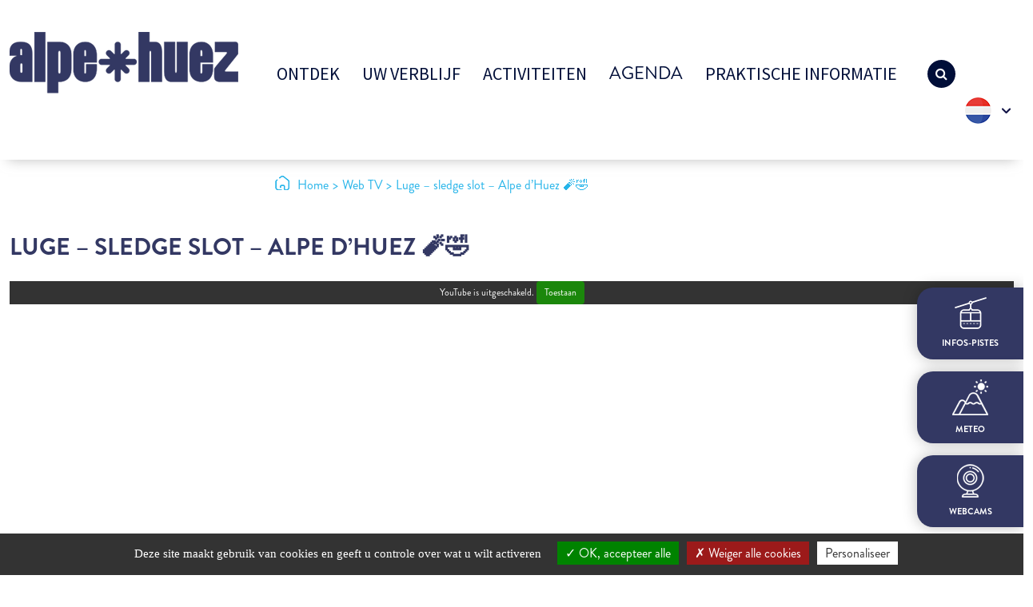

--- FILE ---
content_type: text/html; charset=UTF-8
request_url: https://www.alpedhuez.com/nl/video_webtv/luge-sledge-slot-alpe-dhuez-6/
body_size: 17846
content:



<!DOCTYPE html>
<html class="no-js" lang="nl-NL">
    <head>
        <meta charset="UTF-8">
        <meta http-equiv="x-ua-compatible" content="ie=edge">
        <meta name="viewport" content="width=device-width, initial-scale=1, shrink-to-fit=no">
        <meta name="facebook-domain-verification" content="2mfyur7q4ygr9t0v6myyy8iv94euvs" />

        <link rel="apple-touch-icon" sizes="57x57" href="https://www.alpedhuez.com/wp-content/themes/alpedhuez/favicon/apple-icon-57x57.png">
        <link rel="apple-touch-icon" sizes="60x60" href="https://www.alpedhuez.com/wp-content/themes/alpedhuez/favicon/apple-icon-60x60.png">
        <link rel="apple-touch-icon" sizes="72x72" href="https://www.alpedhuez.com/wp-content/themes/alpedhuez/favicon/apple-icon-72x72.png">
        <link rel="apple-touch-icon" sizes="76x76" href="https://www.alpedhuez.com/wp-content/themes/alpedhuez/favicon/apple-icon-76x76.png">
        <link rel="apple-touch-icon" sizes="114x114" href="https://www.alpedhuez.com/wp-content/themes/alpedhuez/favicon/apple-icon-114x114.png">
        <link rel="apple-touch-icon" sizes="120x120" href="https://www.alpedhuez.com/wp-content/themes/alpedhuez/favicon/apple-icon-120x120.png">
        <link rel="apple-touch-icon" sizes="144x144" href="https://www.alpedhuez.com/wp-content/themes/alpedhuez/favicon/apple-icon-144x144.png">
        <link rel="apple-touch-icon" sizes="152x152" href="https://www.alpedhuez.com/wp-content/themes/alpedhuez/favicon/apple-icon-152x152.png">
        <link rel="apple-touch-icon" sizes="180x180" href="https://www.alpedhuez.com/wp-content/themes/alpedhuez/favicon/apple-icon-180x180.png">
        <link rel="icon" type="image/png" sizes="192x192"  href="https://www.alpedhuez.com/wp-content/themes/alpedhuez/favicon/android-icon-192x192.png">
        <link rel="icon" type="image/png" sizes="32x32" href="https://www.alpedhuez.com/wp-content/themes/alpedhuez/favicon/favicon-32x32.png">
        <link rel="icon" type="image/png" sizes="96x96" href="https://www.alpedhuez.com/wp-content/themes/alpedhuez/favicon/favicon-96x96.png">
        <link rel="icon" type="image/png" sizes="16x16" href="https://www.alpedhuez.com/wp-content/themes/alpedhuez/favicon/favicon-16x16.png">
        <!--<link rel="manifest" href="https://www.alpedhuez.com/wp-content/themes/alpedhuez/favicon/manifest.json">-->
        <meta name="msapplication-TileColor" content="#ffffff">
        <meta name="msapplication-TileImage" content="https://www.alpedhuez.com/wp-content/themes/alpedhuez/favicon/ms-icon-144x144.png">
        <meta name="theme-color" content="#ffffff">
        <link rel="stylesheet" href="/wp-content/themes/alpedhuez/assets/vendor/blueimp/css/blueimp-gallery.min.css" />
		<link rel="stylesheet" href="https://www.alpedhuez.com/wp-content/cache/autoptimize/css/autoptimize_single_6375a0467c5f1f611d3ae8120f8ff39b.css" />
        <link rel="profile" href="http://gmpg.org/xfn/11" />
        <link rel="pingback" href="https://www.alpedhuez.com/xmlrpc.php" />

        <link rel="stylesheet" href="https://use.typekit.net/rfh3hbx.css">

        <!--wordpress head-->
        <meta name='robots' content='index, follow, max-image-preview:large, max-snippet:-1, max-video-preview:-1' />
<link rel="alternate" href="https://www.alpedhuez.com/fr/video_webtv/luge-sledge-slot-alpe-dhuez-2/" hreflang="fr" />
<link rel="alternate" href="https://www.alpedhuez.com/en/video_webtv/luge-sledge-slot-alpe-dhuez-4/" hreflang="en" />
<link rel="alternate" href="https://www.alpedhuez.com/nl/video_webtv/luge-sledge-slot-alpe-dhuez-6/" hreflang="nl" />

	<!-- This site is optimized with the Yoast SEO Premium plugin v26.7 (Yoast SEO v26.7) - https://yoast.com/wordpress/plugins/seo/ -->
	<title>Luge - sledge slot - Alpe d&#039;Huez 🧨🤣 | Alpe d&#039;Huez</title>
	<link rel="canonical" href="https://www.alpedhuez.com/nl/video_webtv/luge-sledge-slot-alpe-dhuez-6/" />
	<meta property="og:locale" content="nl_NL" />
	<meta property="og:locale:alternate" content="fr_FR" />
	<meta property="og:locale:alternate" content="en_GB" />
	<meta property="og:type" content="article" />
	<meta property="og:title" content="Luge - sledge slot - Alpe d&#039;Huez 🧨🤣" />
	<meta property="og:description" content="Ride sur la piste de luge de l&#8217;Alpe d&#8217;Huez Une montagne d&#8217;émotions ! #alpedhuez" />
	<meta property="og:url" content="https://www.alpedhuez.com/nl/video_webtv/luge-sledge-slot-alpe-dhuez-6/" />
	<meta property="og:site_name" content="Alpe d&#039;Huez" />
	<meta property="article:publisher" content="https://www.facebook.com/alpe.huez/" />
	<meta property="article:modified_time" content="2026-01-17T03:24:09+00:00" />
	<meta property="og:image" content="https://www.alpedhuez.com/wp-content/uploads/2023/09/alpedhuez.jpg" />
	<meta property="og:image:width" content="1200" />
	<meta property="og:image:height" content="675" />
	<meta property="og:image:type" content="image/jpeg" />
	<meta name="twitter:card" content="summary_large_image" />
	<meta name="twitter:site" content="@alpedhuez" />
	<script type="application/ld+json" class="yoast-schema-graph">{"@context":"https://schema.org","@graph":[{"@type":"WebPage","@id":"https://www.alpedhuez.com/nl/video_webtv/luge-sledge-slot-alpe-dhuez-6/","url":"https://www.alpedhuez.com/nl/video_webtv/luge-sledge-slot-alpe-dhuez-6/","name":"Luge - sledge slot - Alpe d'Huez 🧨🤣 | Alpe d&#039;Huez","isPartOf":{"@id":"https://www.alpedhuez.com/nl/#website"},"datePublished":"2022-03-02T15:39:20+00:00","dateModified":"2026-01-17T03:24:09+00:00","breadcrumb":{"@id":"https://www.alpedhuez.com/nl/video_webtv/luge-sledge-slot-alpe-dhuez-6/#breadcrumb"},"inLanguage":"nl-NL","potentialAction":[{"@type":"ReadAction","target":["https://www.alpedhuez.com/nl/video_webtv/luge-sledge-slot-alpe-dhuez-6/"]}]},{"@type":"BreadcrumbList","@id":"https://www.alpedhuez.com/nl/video_webtv/luge-sledge-slot-alpe-dhuez-6/#breadcrumb","itemListElement":[{"@type":"ListItem","position":1,"name":"Accueil","item":"https://www.alpedhuez.com/nl/"},{"@type":"ListItem","position":2,"name":"Luge &#8211; sledge slot &#8211; Alpe d&rsquo;Huez 🧨🤣"}]},{"@type":"WebSite","@id":"https://www.alpedhuez.com/nl/#website","url":"https://www.alpedhuez.com/nl/","name":"Alpe d'Huez","description":"","publisher":{"@id":"https://www.alpedhuez.com/nl/#organization"},"alternateName":"alpedhuez","potentialAction":[{"@type":"SearchAction","target":{"@type":"EntryPoint","urlTemplate":"https://www.alpedhuez.com/nl/?s={search_term_string}"},"query-input":{"@type":"PropertyValueSpecification","valueRequired":true,"valueName":"search_term_string"}}],"inLanguage":"nl-NL"},{"@type":"Organization","@id":"https://www.alpedhuez.com/nl/#organization","name":"Alpe d'Huez","alternateName":"alpedhuez","url":"https://www.alpedhuez.com/nl/","logo":{"@type":"ImageObject","inLanguage":"nl-NL","@id":"https://www.alpedhuez.com/nl/#/schema/logo/image/","url":"https://www.alpedhuez.com/wp-content/uploads/2020/12/logo-alpedhuez.png","contentUrl":"https://www.alpedhuez.com/wp-content/uploads/2020/12/logo-alpedhuez.png","width":1605,"height":1182,"caption":"Alpe d'Huez"},"image":{"@id":"https://www.alpedhuez.com/nl/#/schema/logo/image/"},"sameAs":["https://www.facebook.com/alpe.huez/","https://x.com/alpedhuez","https://www.youtube.com/c/ALPEDHUEZOfficiel","https://www.instagram.com/alpedhuez","https://www.tiktok.com/alpedhuez","https://www.facebook.com/alpe.huez","https://fr.linkedin.com/company/alpe-d-huez","https://www.pinterest.fr/alpedhuezT"],"description":"Office de Tourisme de l'Alpe d'Huez","email":"info@alpedhuez.com","telephone":"+33 (0)4 76 11 44 44","legalName":"Office de Tourisme de l'Alpe d'Huez","vatID":"807 991 120 00013","numberOfEmployees":{"@type":"QuantitativeValue","minValue":"11","maxValue":"50"}}]}</script>
	<!-- / Yoast SEO Premium plugin. -->


<link rel='dns-prefetch' href='//widget.msem.tech' />
<link rel='dns-prefetch' href='//www.googletagmanager.com' />
<link rel="alternate" type="application/rss+xml" title="Alpe d&#039;Huez &raquo; Feed" href="https://www.alpedhuez.com/nl/feed/" />
<link rel="alternate" type="application/rss+xml" title="Alpe d&#039;Huez &raquo; Comments Feed" href="https://www.alpedhuez.com/nl/comments/feed/" />
<link rel="alternate" title="oEmbed (JSON)" type="application/json+oembed" href="https://www.alpedhuez.com/wp-json/oembed/1.0/embed?url=https%3A%2F%2Fwww.alpedhuez.com%2Fnl%2Fvideo_webtv%2Fluge-sledge-slot-alpe-dhuez-6%2F&#038;lang=nl" />
<link rel="alternate" title="oEmbed (XML)" type="text/xml+oembed" href="https://www.alpedhuez.com/wp-json/oembed/1.0/embed?url=https%3A%2F%2Fwww.alpedhuez.com%2Fnl%2Fvideo_webtv%2Fluge-sledge-slot-alpe-dhuez-6%2F&#038;format=xml&#038;lang=nl" />
<style id='wp-img-auto-sizes-contain-inline-css' type='text/css'>
img:is([sizes=auto i],[sizes^="auto," i]){contain-intrinsic-size:3000px 1500px}
/*# sourceURL=wp-img-auto-sizes-contain-inline-css */
</style>
<style id='wp-block-library-inline-css' type='text/css'>
:root{--wp-block-synced-color:#7a00df;--wp-block-synced-color--rgb:122,0,223;--wp-bound-block-color:var(--wp-block-synced-color);--wp-editor-canvas-background:#ddd;--wp-admin-theme-color:#007cba;--wp-admin-theme-color--rgb:0,124,186;--wp-admin-theme-color-darker-10:#006ba1;--wp-admin-theme-color-darker-10--rgb:0,107,160.5;--wp-admin-theme-color-darker-20:#005a87;--wp-admin-theme-color-darker-20--rgb:0,90,135;--wp-admin-border-width-focus:2px}@media (min-resolution:192dpi){:root{--wp-admin-border-width-focus:1.5px}}.wp-element-button{cursor:pointer}:root .has-very-light-gray-background-color{background-color:#eee}:root .has-very-dark-gray-background-color{background-color:#313131}:root .has-very-light-gray-color{color:#eee}:root .has-very-dark-gray-color{color:#313131}:root .has-vivid-green-cyan-to-vivid-cyan-blue-gradient-background{background:linear-gradient(135deg,#00d084,#0693e3)}:root .has-purple-crush-gradient-background{background:linear-gradient(135deg,#34e2e4,#4721fb 50%,#ab1dfe)}:root .has-hazy-dawn-gradient-background{background:linear-gradient(135deg,#faaca8,#dad0ec)}:root .has-subdued-olive-gradient-background{background:linear-gradient(135deg,#fafae1,#67a671)}:root .has-atomic-cream-gradient-background{background:linear-gradient(135deg,#fdd79a,#004a59)}:root .has-nightshade-gradient-background{background:linear-gradient(135deg,#330968,#31cdcf)}:root .has-midnight-gradient-background{background:linear-gradient(135deg,#020381,#2874fc)}:root{--wp--preset--font-size--normal:16px;--wp--preset--font-size--huge:42px}.has-regular-font-size{font-size:1em}.has-larger-font-size{font-size:2.625em}.has-normal-font-size{font-size:var(--wp--preset--font-size--normal)}.has-huge-font-size{font-size:var(--wp--preset--font-size--huge)}.has-text-align-center{text-align:center}.has-text-align-left{text-align:left}.has-text-align-right{text-align:right}.has-fit-text{white-space:nowrap!important}#end-resizable-editor-section{display:none}.aligncenter{clear:both}.items-justified-left{justify-content:flex-start}.items-justified-center{justify-content:center}.items-justified-right{justify-content:flex-end}.items-justified-space-between{justify-content:space-between}.screen-reader-text{border:0;clip-path:inset(50%);height:1px;margin:-1px;overflow:hidden;padding:0;position:absolute;width:1px;word-wrap:normal!important}.screen-reader-text:focus{background-color:#ddd;clip-path:none;color:#444;display:block;font-size:1em;height:auto;left:5px;line-height:normal;padding:15px 23px 14px;text-decoration:none;top:5px;width:auto;z-index:100000}html :where(.has-border-color){border-style:solid}html :where([style*=border-top-color]){border-top-style:solid}html :where([style*=border-right-color]){border-right-style:solid}html :where([style*=border-bottom-color]){border-bottom-style:solid}html :where([style*=border-left-color]){border-left-style:solid}html :where([style*=border-width]){border-style:solid}html :where([style*=border-top-width]){border-top-style:solid}html :where([style*=border-right-width]){border-right-style:solid}html :where([style*=border-bottom-width]){border-bottom-style:solid}html :where([style*=border-left-width]){border-left-style:solid}html :where(img[class*=wp-image-]){height:auto;max-width:100%}:where(figure){margin:0 0 1em}html :where(.is-position-sticky){--wp-admin--admin-bar--position-offset:var(--wp-admin--admin-bar--height,0px)}@media screen and (max-width:600px){html :where(.is-position-sticky){--wp-admin--admin-bar--position-offset:0px}}

/*# sourceURL=wp-block-library-inline-css */
</style><style id='global-styles-inline-css' type='text/css'>
:root{--wp--preset--aspect-ratio--square: 1;--wp--preset--aspect-ratio--4-3: 4/3;--wp--preset--aspect-ratio--3-4: 3/4;--wp--preset--aspect-ratio--3-2: 3/2;--wp--preset--aspect-ratio--2-3: 2/3;--wp--preset--aspect-ratio--16-9: 16/9;--wp--preset--aspect-ratio--9-16: 9/16;--wp--preset--color--black: #000000;--wp--preset--color--cyan-bluish-gray: #abb8c3;--wp--preset--color--white: #ffffff;--wp--preset--color--pale-pink: #f78da7;--wp--preset--color--vivid-red: #cf2e2e;--wp--preset--color--luminous-vivid-orange: #ff6900;--wp--preset--color--luminous-vivid-amber: #fcb900;--wp--preset--color--light-green-cyan: #7bdcb5;--wp--preset--color--vivid-green-cyan: #00d084;--wp--preset--color--pale-cyan-blue: #8ed1fc;--wp--preset--color--vivid-cyan-blue: #0693e3;--wp--preset--color--vivid-purple: #9b51e0;--wp--preset--gradient--vivid-cyan-blue-to-vivid-purple: linear-gradient(135deg,rgb(6,147,227) 0%,rgb(155,81,224) 100%);--wp--preset--gradient--light-green-cyan-to-vivid-green-cyan: linear-gradient(135deg,rgb(122,220,180) 0%,rgb(0,208,130) 100%);--wp--preset--gradient--luminous-vivid-amber-to-luminous-vivid-orange: linear-gradient(135deg,rgb(252,185,0) 0%,rgb(255,105,0) 100%);--wp--preset--gradient--luminous-vivid-orange-to-vivid-red: linear-gradient(135deg,rgb(255,105,0) 0%,rgb(207,46,46) 100%);--wp--preset--gradient--very-light-gray-to-cyan-bluish-gray: linear-gradient(135deg,rgb(238,238,238) 0%,rgb(169,184,195) 100%);--wp--preset--gradient--cool-to-warm-spectrum: linear-gradient(135deg,rgb(74,234,220) 0%,rgb(151,120,209) 20%,rgb(207,42,186) 40%,rgb(238,44,130) 60%,rgb(251,105,98) 80%,rgb(254,248,76) 100%);--wp--preset--gradient--blush-light-purple: linear-gradient(135deg,rgb(255,206,236) 0%,rgb(152,150,240) 100%);--wp--preset--gradient--blush-bordeaux: linear-gradient(135deg,rgb(254,205,165) 0%,rgb(254,45,45) 50%,rgb(107,0,62) 100%);--wp--preset--gradient--luminous-dusk: linear-gradient(135deg,rgb(255,203,112) 0%,rgb(199,81,192) 50%,rgb(65,88,208) 100%);--wp--preset--gradient--pale-ocean: linear-gradient(135deg,rgb(255,245,203) 0%,rgb(182,227,212) 50%,rgb(51,167,181) 100%);--wp--preset--gradient--electric-grass: linear-gradient(135deg,rgb(202,248,128) 0%,rgb(113,206,126) 100%);--wp--preset--gradient--midnight: linear-gradient(135deg,rgb(2,3,129) 0%,rgb(40,116,252) 100%);--wp--preset--font-size--small: 13px;--wp--preset--font-size--medium: 20px;--wp--preset--font-size--large: 36px;--wp--preset--font-size--x-large: 42px;--wp--preset--spacing--20: 0.44rem;--wp--preset--spacing--30: 0.67rem;--wp--preset--spacing--40: 1rem;--wp--preset--spacing--50: 1.5rem;--wp--preset--spacing--60: 2.25rem;--wp--preset--spacing--70: 3.38rem;--wp--preset--spacing--80: 5.06rem;--wp--preset--shadow--natural: 6px 6px 9px rgba(0, 0, 0, 0.2);--wp--preset--shadow--deep: 12px 12px 50px rgba(0, 0, 0, 0.4);--wp--preset--shadow--sharp: 6px 6px 0px rgba(0, 0, 0, 0.2);--wp--preset--shadow--outlined: 6px 6px 0px -3px rgb(255, 255, 255), 6px 6px rgb(0, 0, 0);--wp--preset--shadow--crisp: 6px 6px 0px rgb(0, 0, 0);}:where(.is-layout-flex){gap: 0.5em;}:where(.is-layout-grid){gap: 0.5em;}body .is-layout-flex{display: flex;}.is-layout-flex{flex-wrap: wrap;align-items: center;}.is-layout-flex > :is(*, div){margin: 0;}body .is-layout-grid{display: grid;}.is-layout-grid > :is(*, div){margin: 0;}:where(.wp-block-columns.is-layout-flex){gap: 2em;}:where(.wp-block-columns.is-layout-grid){gap: 2em;}:where(.wp-block-post-template.is-layout-flex){gap: 1.25em;}:where(.wp-block-post-template.is-layout-grid){gap: 1.25em;}.has-black-color{color: var(--wp--preset--color--black) !important;}.has-cyan-bluish-gray-color{color: var(--wp--preset--color--cyan-bluish-gray) !important;}.has-white-color{color: var(--wp--preset--color--white) !important;}.has-pale-pink-color{color: var(--wp--preset--color--pale-pink) !important;}.has-vivid-red-color{color: var(--wp--preset--color--vivid-red) !important;}.has-luminous-vivid-orange-color{color: var(--wp--preset--color--luminous-vivid-orange) !important;}.has-luminous-vivid-amber-color{color: var(--wp--preset--color--luminous-vivid-amber) !important;}.has-light-green-cyan-color{color: var(--wp--preset--color--light-green-cyan) !important;}.has-vivid-green-cyan-color{color: var(--wp--preset--color--vivid-green-cyan) !important;}.has-pale-cyan-blue-color{color: var(--wp--preset--color--pale-cyan-blue) !important;}.has-vivid-cyan-blue-color{color: var(--wp--preset--color--vivid-cyan-blue) !important;}.has-vivid-purple-color{color: var(--wp--preset--color--vivid-purple) !important;}.has-black-background-color{background-color: var(--wp--preset--color--black) !important;}.has-cyan-bluish-gray-background-color{background-color: var(--wp--preset--color--cyan-bluish-gray) !important;}.has-white-background-color{background-color: var(--wp--preset--color--white) !important;}.has-pale-pink-background-color{background-color: var(--wp--preset--color--pale-pink) !important;}.has-vivid-red-background-color{background-color: var(--wp--preset--color--vivid-red) !important;}.has-luminous-vivid-orange-background-color{background-color: var(--wp--preset--color--luminous-vivid-orange) !important;}.has-luminous-vivid-amber-background-color{background-color: var(--wp--preset--color--luminous-vivid-amber) !important;}.has-light-green-cyan-background-color{background-color: var(--wp--preset--color--light-green-cyan) !important;}.has-vivid-green-cyan-background-color{background-color: var(--wp--preset--color--vivid-green-cyan) !important;}.has-pale-cyan-blue-background-color{background-color: var(--wp--preset--color--pale-cyan-blue) !important;}.has-vivid-cyan-blue-background-color{background-color: var(--wp--preset--color--vivid-cyan-blue) !important;}.has-vivid-purple-background-color{background-color: var(--wp--preset--color--vivid-purple) !important;}.has-black-border-color{border-color: var(--wp--preset--color--black) !important;}.has-cyan-bluish-gray-border-color{border-color: var(--wp--preset--color--cyan-bluish-gray) !important;}.has-white-border-color{border-color: var(--wp--preset--color--white) !important;}.has-pale-pink-border-color{border-color: var(--wp--preset--color--pale-pink) !important;}.has-vivid-red-border-color{border-color: var(--wp--preset--color--vivid-red) !important;}.has-luminous-vivid-orange-border-color{border-color: var(--wp--preset--color--luminous-vivid-orange) !important;}.has-luminous-vivid-amber-border-color{border-color: var(--wp--preset--color--luminous-vivid-amber) !important;}.has-light-green-cyan-border-color{border-color: var(--wp--preset--color--light-green-cyan) !important;}.has-vivid-green-cyan-border-color{border-color: var(--wp--preset--color--vivid-green-cyan) !important;}.has-pale-cyan-blue-border-color{border-color: var(--wp--preset--color--pale-cyan-blue) !important;}.has-vivid-cyan-blue-border-color{border-color: var(--wp--preset--color--vivid-cyan-blue) !important;}.has-vivid-purple-border-color{border-color: var(--wp--preset--color--vivid-purple) !important;}.has-vivid-cyan-blue-to-vivid-purple-gradient-background{background: var(--wp--preset--gradient--vivid-cyan-blue-to-vivid-purple) !important;}.has-light-green-cyan-to-vivid-green-cyan-gradient-background{background: var(--wp--preset--gradient--light-green-cyan-to-vivid-green-cyan) !important;}.has-luminous-vivid-amber-to-luminous-vivid-orange-gradient-background{background: var(--wp--preset--gradient--luminous-vivid-amber-to-luminous-vivid-orange) !important;}.has-luminous-vivid-orange-to-vivid-red-gradient-background{background: var(--wp--preset--gradient--luminous-vivid-orange-to-vivid-red) !important;}.has-very-light-gray-to-cyan-bluish-gray-gradient-background{background: var(--wp--preset--gradient--very-light-gray-to-cyan-bluish-gray) !important;}.has-cool-to-warm-spectrum-gradient-background{background: var(--wp--preset--gradient--cool-to-warm-spectrum) !important;}.has-blush-light-purple-gradient-background{background: var(--wp--preset--gradient--blush-light-purple) !important;}.has-blush-bordeaux-gradient-background{background: var(--wp--preset--gradient--blush-bordeaux) !important;}.has-luminous-dusk-gradient-background{background: var(--wp--preset--gradient--luminous-dusk) !important;}.has-pale-ocean-gradient-background{background: var(--wp--preset--gradient--pale-ocean) !important;}.has-electric-grass-gradient-background{background: var(--wp--preset--gradient--electric-grass) !important;}.has-midnight-gradient-background{background: var(--wp--preset--gradient--midnight) !important;}.has-small-font-size{font-size: var(--wp--preset--font-size--small) !important;}.has-medium-font-size{font-size: var(--wp--preset--font-size--medium) !important;}.has-large-font-size{font-size: var(--wp--preset--font-size--large) !important;}.has-x-large-font-size{font-size: var(--wp--preset--font-size--x-large) !important;}
/*# sourceURL=global-styles-inline-css */
</style>

<style id='classic-theme-styles-inline-css' type='text/css'>
/*! This file is auto-generated */
.wp-block-button__link{color:#fff;background-color:#32373c;border-radius:9999px;box-shadow:none;text-decoration:none;padding:calc(.667em + 2px) calc(1.333em + 2px);font-size:1.125em}.wp-block-file__button{background:#32373c;color:#fff;text-decoration:none}
/*# sourceURL=/wp-includes/css/classic-themes.min.css */
</style>
<link rel='stylesheet' id='megamenu-css' href='https://www.alpedhuez.com/wp-content/uploads/maxmegamenu/style_nl_nl.css?ver=8d4ff2' type='text/css' media='all' />
<link rel='stylesheet' id='dashicons-css' href='https://www.alpedhuez.com/wp-includes/css/dashicons.min.css?ver=6.9' type='text/css' media='all' />
<link rel='stylesheet' id='bootstrap-basic4-wp-main-css' href='https://www.alpedhuez.com/wp-content/cache/autoptimize/css/autoptimize_single_2c649083e6a302371261f93762a2e495.css?ver=1.2.5' type='text/css' media='all' />
<link rel='stylesheet' id='bootstrap4-css' href='https://www.alpedhuez.com/wp-content/themes/alpedhuez/assets/css/bootstrap5/bootstrap.min.css?ver=5.0.0' type='text/css' media='all' />
<link rel='stylesheet' id='bootstrap-basic4-font-awesome5-css' href='https://www.alpedhuez.com/wp-content/themes/alpedhuez/assets/fontawesome/css/all.min.css?ver=5.12.1' type='text/css' media='all' />
<link rel='stylesheet' id='bootstrap-basic4-font-awesome4-css' href='https://www.alpedhuez.com/wp-content/themes/alpedhuez/assets/font-awesome-4.7.0/css/font-awesome.min.css?ver=4.7.0' type='text/css' media='all' />
<link rel='stylesheet' id='bxslider-css' href='https://www.alpedhuez.com/wp-content/themes/alpedhuez/assets/vendor/bxslider-4-4.2.12/dist/jquery.bxslider.min.css?ver=4.4.2.12' type='text/css' media='all' />
<link rel='stylesheet' id='tiny-slider-css' href='https://www.alpedhuez.com/wp-content/cache/autoptimize/css/autoptimize_single_afcf365e904cab0605984cb0e73114aa.css?ver=2.9.3' type='text/css' media='all' />
<link rel='stylesheet' id='aos-css' href='https://www.alpedhuez.com/wp-content/cache/autoptimize/css/autoptimize_single_847da8fca8060ca1a70f976aab1210b9.css?ver=6.9' type='text/css' media='all' />
<link rel='stylesheet' id='bootstrap-basic4-main-css' href='https://www.alpedhuez.com/wp-content/cache/autoptimize/css/autoptimize_single_f06e1d0c9a594b52ae44c3b0475143ce.css?ver=1767191735' type='text/css' media='all' />
<link rel='stylesheet' id='main-pistes-remontees-css' href='https://www.alpedhuez.com/wp-content/themes/alpedhuez/assets/css/meteos-pistes.css?ver=1' type='text/css' media='all' />
<link rel='stylesheet' id='main-msem-css' href='https://www.alpedhuez.com/wp-content/themes/alpedhuez/assets/css/msem.css?ver=1.4' type='text/css' media='all' />
<link rel='stylesheet' id='fancybox-css' href='https://www.alpedhuez.com/wp-content/plugins/easy-fancybox/fancybox/1.5.4/jquery.fancybox.min.css?ver=6.9' type='text/css' media='screen' />
<style id='fancybox-inline-css' type='text/css'>
#fancybox-outer{background:#ffffff}#fancybox-content{background:#ffffff;border-color:#ffffff;color:#000000;}#fancybox-title,#fancybox-title-float-main{color:#fff}
/*# sourceURL=fancybox-inline-css */
</style>
<link rel='stylesheet' id='sib-front-css-css' href='https://www.alpedhuez.com/wp-content/cache/autoptimize/css/autoptimize_single_af1456e33d7180e00002f436e794138b.css?ver=6.9' type='text/css' media='all' />
<script type="text/javascript" src="https://www.alpedhuez.com/wp-includes/js/jquery/jquery.min.js?ver=3.7.1" id="jquery-core-js"></script>
<script type="text/javascript" src="https://www.alpedhuez.com/wp-includes/js/jquery/jquery-migrate.min.js?ver=3.4.1" id="jquery-migrate-js"></script>
<script type="text/javascript" src="https://www.alpedhuez.com/wp-content/cache/autoptimize/js/autoptimize_single_018615cd15761285d99c542c922c2677.js?ver=2.9.3" id="tiny-slider-js"></script>

<!-- Google tag (gtag.js) snippet toegevoegd door Site Kit -->
<!-- Google Analytics snippet toegevoegd door Site Kit -->
<script type="text/javascript" src="https://www.googletagmanager.com/gtag/js?id=GT-WK25DK7" id="google_gtagjs-js" async></script>
<script type="text/javascript" id="google_gtagjs-js-after">
/* <![CDATA[ */
window.dataLayer = window.dataLayer || [];function gtag(){dataLayer.push(arguments);}
gtag("set","linker",{"domains":["www.alpedhuez.com"]});
gtag("js", new Date());
gtag("set", "developer_id.dZTNiMT", true);
gtag("config", "GT-WK25DK7");
 window._googlesitekit = window._googlesitekit || {}; window._googlesitekit.throttledEvents = []; window._googlesitekit.gtagEvent = (name, data) => { var key = JSON.stringify( { name, data } ); if ( !! window._googlesitekit.throttledEvents[ key ] ) { return; } window._googlesitekit.throttledEvents[ key ] = true; setTimeout( () => { delete window._googlesitekit.throttledEvents[ key ]; }, 5 ); gtag( "event", name, { ...data, event_source: "site-kit" } ); }; 
//# sourceURL=google_gtagjs-js-after
/* ]]> */
</script>
<script type="text/javascript" id="sib-front-js-js-extra">
/* <![CDATA[ */
var sibErrMsg = {"invalidMail":"Please fill out valid email address","requiredField":"Please fill out required fields","invalidDateFormat":"Please fill out valid date format","invalidSMSFormat":"Please fill out valid phone number"};
var ajax_sib_front_object = {"ajax_url":"https://www.alpedhuez.com/wp-admin/admin-ajax.php","ajax_nonce":"4fb80c8a1f","flag_url":"https://www.alpedhuez.com/wp-content/plugins/mailin/img/flags/"};
//# sourceURL=sib-front-js-js-extra
/* ]]> */
</script>
<script type="text/javascript" src="https://www.alpedhuez.com/wp-content/cache/autoptimize/js/autoptimize_single_84e18e27eece4754ccb51cd2b604c6b5.js?ver=1768465854" id="sib-front-js-js"></script>
<link rel="https://api.w.org/" href="https://www.alpedhuez.com/wp-json/" /><link rel="alternate" title="JSON" type="application/json" href="https://www.alpedhuez.com/wp-json/wp/v2/video_webtv/44142" /><link rel="EditURI" type="application/rsd+xml" title="RSD" href="https://www.alpedhuez.com/xmlrpc.php?rsd" />
<meta name="generator" content="WordPress 6.9" />
<link rel='shortlink' href='https://www.alpedhuez.com/?p=44142' />
<meta name="generator" content="Site Kit by Google 1.170.0" /><link rel="icon" href="https://www.alpedhuez.com/wp-content/uploads/2025/11/favicon.png" sizes="32x32" />
<link rel="icon" href="https://www.alpedhuez.com/wp-content/uploads/2025/11/favicon.png" sizes="192x192" />
<link rel="apple-touch-icon" href="https://www.alpedhuez.com/wp-content/uploads/2025/11/favicon.png" />
<meta name="msapplication-TileImage" content="https://www.alpedhuez.com/wp-content/uploads/2025/11/favicon.png" />
<style type="text/css">/** Mega Menu CSS: fs **/</style>
        <!--end wordpress head-->

	<script src="https://www.alpedhuez.com/wp-content/themes/alpedhuez/assets/vendor/tarteaucitron-1.11.0/tarteaucitron.js"></script>

	<script type="text/javascript">
	tarteaucitron.init({
	  "privacyUrl": "", /* Privacy policy url */
	  "bodyPosition": "bottom", /* or top to bring it as first element for accessibility */

	  "hashtag": "#tarteaucitron", /* Open the panel with this hashtag */
	  "cookieName": "tarteaucitron", /* Cookie name */

	  "orientation": "bottom", /* Banner position (top - bottom) */

	  "groupServices": false, /* Group services by category */
	  "serviceDefaultState": "wait", /* Default state (true - wait - false) */

	  "showAlertSmall": false, /* Show the small banner on bottom right */
	  "cookieslist": false, /* Show the cookie list */

	  "closePopup": false, /* Show a close X on the banner */

	  "showIcon": true, /* Show cookie icon to manage cookies */
	  //"iconSrc": "", /* Optionnal: URL or base64 encoded image */
	  "iconPosition": "BottomLeft", /* BottomRight, BottomLeft, TopRight and TopLeft */

	  "adblocker": false, /* Show a Warning if an adblocker is detected */

	  "DenyAllCta" : true, /* Show the deny all button */
	  "AcceptAllCta" : true, /* Show the accept all button when highPrivacy on */
	  "highPrivacy": true, /* HIGHLY RECOMMANDED Disable auto consent */

	  "handleBrowserDNTRequest": false, /* If Do Not Track == 1, disallow all */

	  "removeCredit": false, /* Remove credit link */
	  "moreInfoLink": true, /* Show more info link */

	  "useExternalCss": false, /* If false, the tarteaucitron.css file will be loaded */
	  "useExternalJs": false, /* If false, the tarteaucitron.js file will be loaded */

	  //"cookieDomain": ".my-multisite-domaine.fr", /* Shared cookie for multisite */

	  "readmoreLink": "", /* Change the default readmore link */

	  "mandatory": true, /* Show a message about mandatory cookies */
	  "mandatoryCta": true /* Show the disabled accept button when mandatory on */
	});
	</script>

	<!-- Meta Pixel Code -->
	<script>
	!function(f,b,e,v,n,t,s)
	{if(f.fbq)return;n=f.fbq=function(){n.callMethod?
	n.callMethod.apply(n,arguments):n.queue.push(arguments)};
	if(!f._fbq)f._fbq=n;n.push=n;n.loaded=!0;n.version='2.0';
	n.queue=[];t=b.createElement(e);t.async=!0;
	t.src=v;s=b.getElementsByTagName(e)[0];
	s.parentNode.insertBefore(t,s)}(window, document,'script',
	'https://connect.facebook.net/en_US/fbevents.js');
	fbq('init', '2745787052278541');
	fbq('track', 'PageView');
	</script>
	<noscript><img height="1" width="1" style="display:none"
	src="https://www.facebook.com/tr?id=2745787052278541&ev=PageView&noscript=1"
	/></noscript>
	<!-- End Meta Pixel Code -->

    </head>
    <body class="wp-singular video_webtv-template-default single single-video_webtv postid-44142 wp-embed-responsive wp-theme-alpedhuez mega-menu-primary mega-menu-footer metaslider-plugin">
        <div class="page-container  interne ete" >
            <header class="page-header page-header-sitebrand-topbar ">
                <!--    header home -->
                <div id="page-header-branding" class="header-branding header-no-scroll">
                    <div class="site-branding">
                        <div class="container">
                            <div class="row align-items-center justify-content-center">
                                <div class="col-auto d-block d-xl-none"><a class="searchModal mobile align-items-center justify-content-center"><i class="fa fa-search" aria-hidden="true"></i></a></div>
                                <div class="col-auto">
                                    <div class="site-title">
                                        <div class="logo-container">
                                                                                            <div class="site-title-heading">
                                                    <a href="/" title="Alpe d&#039;Huez" rel="home"><img class="img-fluid" src="https://www.alpedhuez.com/wp-content/themes/alpedhuez/assets/img/2025/logo-alpe-huez.png" alt="Alpe d&#039;Huez" /></a>
                                                </div>
                                                                                    </div>


                                    </div>
                                </div>
                                <div class="col-auto align-self-end">
                                    
        <div class="dropdown languages selectLangue">
            <span class="dropdown-toggle languages__item languages__item--current" id="dropdownLangueSelect" data-bs-toggle="dropdown" aria-haspopup="true" aria-expanded="false"><img src="https://www.alpedhuez.com/wp-content/themes/alpedhuez/assets/img/2025/nl.png" alt="nl" /> <img src="https://www.alpedhuez.com/wp-content/themes/alpedhuez/assets/img/2025/fleche-bas.png" alt="fleche" /></span>
            <div class="dropdown-menu" aria-labelledby="dropdownLangueSelect">
                <a href="https://www.alpedhuez.com/fr/video_webtv/luge-sledge-slot-alpe-dhuez-2/" class="dropdown-item languages__item"><img src="https://www.alpedhuez.com/wp-content/themes/alpedhuez/assets/img/2025/fr.png" alt="fr" /></a><a href="https://www.alpedhuez.com/en/video_webtv/luge-sledge-slot-alpe-dhuez-4/" class="dropdown-item languages__item"><img src="https://www.alpedhuez.com/wp-content/themes/alpedhuez/assets/img/2025/en.png" alt="en" /></a>
            </div>
        </div>
                                    <div class="d-block d-xl-none nav-burger-principal">
                                        <div class="toggler-responsive">
                                            <button class="navbar-toggler navbar-toggler-header collapsed" type="button" data-bs-toggle="collapse" data-bs-target="#bootstrap-basic4-topnavbar" aria-controls="bootstrap-basic4-topnavbar" aria-expanded="false" aria-label="Toggle navigation">
                                                <span> </span>
                                                <span> </span>
                                                <span> </span>
                                            </button>
                                        </div>
                                    </div>

                                </div>
                            </div>
                        </div>
                    </div><!--.site-branding-->

                    <div class="main-navigation">
                        <nav class="navbar navbar-expand-xl justify-content-center">
                            <div class="row align-items-center justify-content-center">
                                <div class="col-auto">
                                    <div id="bootstrap-basic4-topnavbar" class="collapse navbar-collapse justify-content-center">
                                        <div class="toggler-responsive">
                                            <button class="navbar-toggler navbar-toggler-header collapsed" type="button" data-bs-toggle="collapse" data-bs-target="#bootstrap-basic4-topnavbar" aria-controls="bootstrap-basic4-topnavbar" aria-expanded="false" aria-label="Toggle navigation">
                                                <span> </span>
                                                <span> </span>
                                                <span> </span>
                                            </button>
                                        </div>

                                        <div id="mega-menu-wrap-primary" class="mega-menu-wrap"><div class="mega-menu-toggle"><div class="mega-toggle-blocks-left"></div><div class="mega-toggle-blocks-center"></div><div class="mega-toggle-blocks-right"><div class='mega-toggle-block mega-menu-toggle-animated-block mega-toggle-block-0' id='mega-toggle-block-0'><button aria-label="Toggle Menu" class="mega-toggle-animated mega-toggle-animated-slider" type="button" aria-expanded="false">
                  <span class="mega-toggle-animated-box">
                    <span class="mega-toggle-animated-inner"></span>
                  </span>
                </button></div></div></div><ul id="mega-menu-primary" class="mega-menu max-mega-menu mega-menu-horizontal mega-no-js" data-event="hover_intent" data-effect="fade_up" data-effect-speed="200" data-effect-mobile="disabled" data-effect-speed-mobile="0" data-mobile-force-width="false" data-second-click="go" data-document-click="collapse" data-vertical-behaviour="standard" data-breakpoint="1199" data-unbind="true" data-mobile-state="collapse_all" data-mobile-direction="vertical" data-hover-intent-timeout="300" data-hover-intent-interval="100"><li class="mega-menu-item mega-menu-item-type-custom mega-menu-item-object-custom mega-menu-item-has-children mega-menu-megamenu mega-menu-grid mega-align-bottom-left mega-menu-grid mega-menu-item-53187" id="mega-menu-item-53187"><a class="mega-menu-link" href="#" aria-expanded="false" tabindex="0">Ontdek<span class="mega-indicator" aria-hidden="true"></span></a>
<ul class="mega-sub-menu" role='presentation'>
<li class="mega-menu-row" id="mega-menu-53187-0">
	<ul class="mega-sub-menu" style='--columns:12' role='presentation'>
<li class="mega-menu-column mega-menu-columns-5-of-12" style="--columns:12; --span:5" id="mega-menu-53187-0-0">
		<ul class="mega-sub-menu">
<li class="mega-bookingNav mega-menu-item mega-menu-item-type-custom mega-menu-item-object-custom mega-menu-item-46512 bookingNav" id="mega-menu-item-46512"><a target="_blank" class="mega-menu-link" href="https://explore.alpedhuez.com/en/map?utm_source=OT&#038;utm_medium=website&#038;utm_campaign=carte">Verken</a></li><li class="mega-menu-item mega-menu-item-type-custom mega-menu-item-object-custom mega-menu-item-55735" id="mega-menu-item-55735"><a class="mega-menu-link" href="https://www.alpedhuez.com/nl/ontdek/station/het-resort-alpe-dhuez/">Station</a></li><li class="mega-menu-item mega-menu-item-type-post_type mega-menu-item-object-page mega-menu-item-56016" id="mega-menu-item-56016"><a class="mega-menu-link" href="https://www.alpedhuez.com/nl/ontdek/blog/">Blog</a></li>		</ul>
</li><li class="mega-menu-column mega-menu-columns-7-of-12" style="--columns:12; --span:7" id="mega-menu-53187-0-1">
		<ul class="mega-sub-menu">
<li class="mega-menu-item mega-menu-item-type-custom mega-menu-item-object-custom mega-menu-item-has-children mega-menu-item-55747" id="mega-menu-item-55747"><a class="mega-menu-link" href="https://www.alpedhuez.com/nl/ontdek/famille-plus/famille-meer/">Familie bestemming<span class="mega-indicator" aria-hidden="true"></span></a>
			<ul class="mega-sub-menu">
<li class="mega-menu-item mega-menu-item-type-post_type mega-menu-item-object-page mega-hide-on-desktop mega-hide-on-mobile mega-menu-item-55896" id="mega-menu-item-55896"><a class="mega-menu-link" href="https://www.alpedhuez.com/nl/ontdek/famille-plus/famille-meer/">Familie +</a></li><li class="mega-menu-item mega-menu-item-type-post_type mega-menu-item-object-page mega-hide-on-desktop mega-hide-on-mobile mega-menu-item-55748" id="mega-menu-item-55748"><a class="mega-menu-link" href="https://www.alpedhuez.com/nl/ontdek/famille-plus/famille-meer/gezinsactiviteiten/">Gezinsactiviteiten +</a></li><li class="mega-menu-item mega-menu-item-type-post_type mega-menu-item-object-page mega-hide-on-desktop mega-hide-on-mobile mega-menu-item-55844" id="mega-menu-item-55844"><a class="mega-menu-link" href="https://www.alpedhuez.com/nl/ontdek/famille-plus/gezinspakket/">Famili skiën</a></li><li class="mega-menu-item mega-menu-item-type-post_type mega-menu-item-object-page mega-hide-on-desktop mega-hide-on-mobile mega-menu-item-55751" id="mega-menu-item-55751"><a class="mega-menu-link" href="https://www.alpedhuez.com/nl/uw-verblijf/creche-kinderdagverblijf/">Crèche / kinderdagverblijf</a></li><li class="mega-menu-item mega-menu-item-type-post_type mega-menu-item-object-fiche_apidae mega-hide-on-desktop mega-hide-on-mobile mega-menu-item-56489" id="mega-menu-item-56489"><a class="mega-menu-link" href="https://www.alpedhuez.com/nl/indoor-speeltuin-voor-kinderen-agoralp/">Indoor speeltuin voor kinderen – AgorAlp</a></li>			</ul>
</li><li class="mega-menu-item mega-menu-item-type-post_type mega-menu-item-object-page mega-menu-item-53192" id="mega-menu-item-53192"><a class="mega-menu-link" href="https://www.alpedhuez.com/nl/ontdek/verantwoorde-bestemmingen/">Verantwoorde bestemmingen</a></li>		</ul>
</li>	</ul>
</li><li class="mega-menu-row" id="mega-menu-53187-999">
	<ul class="mega-sub-menu" style='--columns:12' role='presentation'>
<li class="mega-menu-column mega-menu-columns-3-of-12" style="--columns:12; --span:3" id="mega-menu-53187-999-0">
		<ul class="mega-sub-menu">
<li class="mega-menu-item mega-menu-item-type-post_type mega-menu-item-object-page mega-hide-on-desktop mega-hide-on-mobile mega-menu-item-53189" id="mega-menu-item-53189"><a class="mega-menu-link" href="https://www.alpedhuez.com/nl/ontdek/station/het-resort-alpe-dhuez/">Het resort Alpe d’Huez</a></li>		</ul>
</li>	</ul>
</li></ul>
</li><li class="mega-menu-item mega-menu-item-type-custom mega-menu-item-object-custom mega-menu-item-has-children mega-menu-megamenu mega-menu-grid mega-align-bottom-left mega-menu-grid mega-menu-item-53194" id="mega-menu-item-53194"><a class="mega-menu-link" href="#" aria-expanded="false" tabindex="0">Uw verblijf<span class="mega-indicator" aria-hidden="true"></span></a>
<ul class="mega-sub-menu" role='presentation'>
<li class="mega-menu-row" id="mega-menu-53194-0">
	<ul class="mega-sub-menu" style='--columns:12' role='presentation'>
<li class="mega-menu-column mega-menu-columns-5-of-12" style="--columns:12; --span:5" id="mega-menu-53194-0-0">
		<ul class="mega-sub-menu">
<li class="mega-menu-item mega-menu-item-type-custom mega-menu-item-object-custom mega-menu-item-53195" id="mega-menu-item-53195"><a target="_blank" class="mega-menu-link" href="https://accommodation.alpedhuez.com/?user-facet=winter">Boek uw verblijf</a></li><li class="mega-menu-item mega-menu-item-type-custom mega-menu-item-object-custom mega-menu-item-has-children mega-menu-item-55733" id="mega-menu-item-55733"><a class="mega-menu-link" href="https://www.alpedhuez.com/nl/uw-verblijf/toegang/vervoer-naar-het-station/">Lokaal vervoer<span class="mega-indicator" aria-hidden="true"></span></a>
			<ul class="mega-sub-menu">
<li class="mega-menu-item mega-menu-item-type-post_type mega-menu-item-object-page mega-hide-on-desktop mega-hide-on-mobile mega-menu-item-53198" id="mega-menu-item-53198"><a class="mega-menu-link" href="https://www.alpedhuez.com/nl/uw-verblijf/toegang/vervoer-naar-het-station/">Vervoer ter plaatse</a></li><li class="mega-menu-item mega-menu-item-type-post_type mega-menu-item-object-page mega-hide-on-desktop mega-hide-on-mobile mega-menu-item-53199" id="mega-menu-item-53199"><a class="mega-menu-link" href="https://www.alpedhuez.com/nl/uw-verblijf/toegang/parkings/">Parkings</a></li>			</ul>
</li><li class="mega-menu-item mega-menu-item-type-custom mega-menu-item-object-custom mega-menu-item-has-children mega-menu-item-53200" id="mega-menu-item-53200"><a class="mega-menu-link" href="https://www.alpedhuez.com/nl/uw-verblijf/accommodatie/hotels/">Accommodatie<span class="mega-indicator" aria-hidden="true"></span></a>
			<ul class="mega-sub-menu">
<li class="mega-menu-item mega-menu-item-type-post_type mega-menu-item-object-page mega-hide-on-desktop mega-hide-on-mobile mega-menu-item-5334" id="mega-menu-item-5334"><a class="mega-menu-link" href="https://www.alpedhuez.com/nl/uw-verblijf/accommodatie/hotels/">Hotels</a></li><li class="mega-menu-item mega-menu-item-type-post_type mega-menu-item-object-page mega-hide-on-desktop mega-hide-on-mobile mega-menu-item-5340" id="mega-menu-item-5340"><a class="mega-menu-link" href="https://www.alpedhuez.com/nl/uw-verblijf/accommodatie/gemeubileerde-verhuur/">Gemeubileerde verhuur</a></li><li class="mega-menu-item mega-menu-item-type-post_type mega-menu-item-object-page mega-hide-on-desktop mega-hide-on-mobile mega-menu-item-5331" id="mega-menu-item-5331"><a class="mega-menu-link" href="https://www.alpedhuez.com/nl/uw-verblijf/accommodatie/appartementencomplexen-vakantieparken/">Appartementencomplexen / Vakantieparken</a></li><li class="mega-menu-item mega-menu-item-type-post_type mega-menu-item-object-page mega-hide-on-desktop mega-hide-on-mobile mega-menu-item-15323" id="mega-menu-item-15323"><a class="mega-menu-link" href="https://www.alpedhuez.com/nl/uw-verblijf/accommodatie/bed-breakfast/">Gastenkamers</a></li><li class="mega-menu-item mega-menu-item-type-post_type mega-menu-item-object-page mega-hide-on-desktop mega-hide-on-mobile mega-menu-item-25211" id="mega-menu-item-25211"><a class="mega-menu-link" href="https://www.alpedhuez.com/nl/accommodatie-2__trashed/campings/">Campings</a></li><li class="mega-menu-item mega-menu-item-type-post_type mega-menu-item-object-page mega-hide-on-desktop mega-hide-on-mobile mega-menu-item-31649" id="mega-menu-item-31649"><a class="mega-menu-link" href="https://www.alpedhuez.com/nl/accommodatie-2__trashed/agences-locations-et-vente/">Agentschappen (verhuur en verkoop)</a></li><li class="mega-menu-item mega-menu-item-type-post_type mega-menu-item-object-page mega-hide-on-desktop mega-hide-on-mobile mega-menu-item-31673" id="mega-menu-item-31673"><a class="mega-menu-link" href="https://www.alpedhuez.com/nl/accommodatie-2__trashed/agences-ventes/">Agentschappen (verkoop)</a></li><li class="mega-menu-item mega-menu-item-type-post_type mega-menu-item-object-page mega-hide-on-desktop mega-hide-on-mobile mega-menu-item-5333" id="mega-menu-item-5333"><a class="mega-menu-link" href="https://www.alpedhuez.com/nl/uw-verblijf/accommodatie/conciergeservice/">Conciërgeservice</a></li><li class="mega-menu-item mega-menu-item-type-post_type mega-menu-item-object-page mega-hide-on-desktop mega-hide-on-mobile mega-menu-item-5338" id="mega-menu-item-5338"><a class="mega-menu-link" href="https://www.alpedhuez.com/nl/uw-verblijf/accommodatie/seminars/">Seminars</a></li><li class="mega-menu-item mega-menu-item-type-custom mega-menu-item-object-custom mega-hide-on-desktop mega-hide-on-mobile mega-menu-item-47674" id="mega-menu-item-47674"><a target="_blank" class="mega-menu-link" href="https://taxedesejour.ofeaweb.fr/ts/huez">Toeristenbelasting</a></li>			</ul>
</li><li class="mega-menu-item mega-menu-item-type-custom mega-menu-item-object-custom mega-menu-item-has-children mega-menu-item-53201" id="mega-menu-item-53201"><a class="mega-menu-link" href="https://www.alpedhuez.com/nl/uw-verblijf/restaurants/restaurant-van-het-resort/">Restaurants<span class="mega-indicator" aria-hidden="true"></span></a>
			<ul class="mega-sub-menu">
<li class="mega-menu-item mega-menu-item-type-post_type mega-menu-item-object-page mega-hide-on-desktop mega-hide-on-mobile mega-menu-item-53204" id="mega-menu-item-53204"><a class="mega-menu-link" href="https://www.alpedhuez.com/nl/uw-verblijf/restaurants/restaurant-van-het-resort/">Restaurants in het resort</a></li><li class="mega-menu-item mega-menu-item-type-post_type mega-menu-item-object-page mega-hide-on-desktop mega-hide-on-mobile mega-menu-item-53206" id="mega-menu-item-53206"><a class="mega-menu-link" href="https://www.alpedhuez.com/nl/uw-verblijf/restaurants/fastfood/">Fast food</a></li><li class="mega-menu-item mega-menu-item-type-post_type mega-menu-item-object-page mega-hide-on-desktop mega-hide-on-mobile mega-menu-item-53205" id="mega-menu-item-53205"><a class="mega-menu-link" href="https://www.alpedhuez.com/nl/uw-verblijf/restaurants/altitude-restaurants/">Restaurants op de piste</a></li>			</ul>
</li><li class="mega-menu-item mega-menu-item-type-custom mega-menu-item-object-custom mega-menu-item-has-children mega-menu-item-53202" id="mega-menu-item-53202"><a class="mega-menu-link" href="https://www.alpedhuez.com/nl/winkels/winkels/bakkerijen-gebak/">Winkels<span class="mega-indicator" aria-hidden="true"></span></a>
			<ul class="mega-sub-menu">
<li class="mega-menu-item mega-menu-item-type-post_type mega-menu-item-object-page mega-hide-on-desktop mega-hide-on-mobile mega-menu-item-5916" id="mega-menu-item-5916"><a class="mega-menu-link" href="https://www.alpedhuez.com/nl/uw-verblijf/winkels/bakkerijen-gebak/">Bakkerijen – Gebak</a></li><li class="mega-menu-item mega-menu-item-type-post_type mega-menu-item-object-page mega-hide-on-desktop mega-hide-on-mobile mega-menu-item-5918" id="mega-menu-item-5918"><a class="mega-menu-link" href="https://www.alpedhuez.com/nl/uw-verblijf/winkels/chocolate-zoetwaren/">Chocolate – Zoetwaren</a></li><li class="mega-menu-item mega-menu-item-type-post_type mega-menu-item-object-page mega-hide-on-desktop mega-hide-on-mobile mega-menu-item-39833" id="mega-menu-item-39833"><a class="mega-menu-link" href="https://www.alpedhuez.com/nl/winkels__trashed/locations-divers/">Diverse verhuur</a></li><li class="mega-menu-item mega-menu-item-type-post_type mega-menu-item-object-page mega-hide-on-desktop mega-hide-on-mobile mega-menu-item-5914" id="mega-menu-item-5914"><a class="mega-menu-link" href="https://www.alpedhuez.com/nl/uw-verblijf/winkels/eten-winkel-wijnkelder/">Eten winkel – Wijnkelder</a></li><li class="mega-menu-item mega-menu-item-type-post_type mega-menu-item-object-page mega-hide-on-desktop mega-hide-on-mobile mega-menu-item-5921" id="mega-menu-item-5921"><a class="mega-menu-link" href="https://www.alpedhuez.com/nl/uw-verblijf/winkels/fotografen/">fotografen</a></li><li class="mega-menu-item mega-menu-item-type-post_type mega-menu-item-object-page mega-hide-on-desktop mega-hide-on-mobile mega-menu-item-5917" id="mega-menu-item-5917"><a class="mega-menu-link" href="https://www.alpedhuez.com/nl/uw-verblijf/winkels/geschenken-sieraden-deco/">Geschenken – sieraden – Deco</a></li><li class="mega-menu-item mega-menu-item-type-post_type mega-menu-item-object-page mega-hide-on-desktop mega-hide-on-mobile mega-menu-item-5915" id="mega-menu-item-5915"><a class="mega-menu-link" href="https://www.alpedhuez.com/nl/uw-verblijf/winkels/kaas-traiteurs/">Kaas – Traiteurs</a></li><li class="mega-menu-item mega-menu-item-type-post_type mega-menu-item-object-page mega-hide-on-desktop mega-hide-on-mobile mega-menu-item-5922" id="mega-menu-item-5922"><a class="mega-menu-link" href="https://www.alpedhuez.com/nl/uw-verblijf/winkels/klaar-om-te-dragen/">Klaar om te dragen</a></li><li class="mega-menu-item mega-menu-item-type-post_type mega-menu-item-object-page mega-hide-on-desktop mega-hide-on-mobile mega-menu-item-5924" id="mega-menu-item-5924"><a class="mega-menu-link" href="https://www.alpedhuez.com/nl/uw-verblijf/winkels/optica-schoonheid-kappers/">Optica – Schoonheid – Kappers</a></li><li class="mega-menu-item mega-menu-item-type-post_type mega-menu-item-object-page mega-hide-on-desktop mega-hide-on-mobile mega-menu-item-5920" id="mega-menu-item-5920"><a class="mega-menu-link" href="https://www.alpedhuez.com/nl/uw-verblijf/winkels/sportwinkels/">Sportwinkels</a></li><li class="mega-menu-item mega-menu-item-type-post_type mega-menu-item-object-page mega-hide-on-desktop mega-hide-on-mobile mega-menu-item-5923" id="mega-menu-item-5923"><a class="mega-menu-link" href="https://www.alpedhuez.com/nl/uw-verblijf/winkels/press-tabak/">Press – Tabak</a></li>			</ul>
</li>		</ul>
</li><li class="mega-menu-column mega-menu-columns-7-of-12" style="--columns:12; --span:7" id="mega-menu-53194-0-1">
		<ul class="mega-sub-menu">
<li class="mega-menu-item mega-menu-item-type-custom mega-menu-item-object-custom mega-menu-item-has-children mega-menu-item-55734" id="mega-menu-item-55734"><a class="mega-menu-link" href="https://www.alpedhuez.com/nl/uw-verblijf/diensten/banken/">Diensten<span class="mega-indicator" aria-hidden="true"></span></a>
			<ul class="mega-sub-menu">
<li class="mega-menu-item mega-menu-item-type-post_type mega-menu-item-object-page mega-hide-on-desktop mega-hide-on-mobile mega-menu-item-53210" id="mega-menu-item-53210"><a class="mega-menu-link" href="https://www.alpedhuez.com/nl/uw-verblijf/diensten/banken/">Banken</a></li><li class="mega-menu-item mega-menu-item-type-post_type mega-menu-item-object-page mega-hide-on-desktop mega-hide-on-mobile mega-menu-item-53211" id="mega-menu-item-53211"><a class="mega-menu-link" href="https://www.alpedhuez.com/nl/uw-verblijf/diensten/gezondheid/">Gezondheid</a></li><li class="mega-menu-item mega-menu-item-type-post_type mega-menu-item-object-page mega-hide-on-desktop mega-hide-on-mobile mega-menu-item-53212" id="mega-menu-item-53212"><a class="mega-menu-link" href="https://www.alpedhuez.com/nl/uw-verblijf/diensten/administratief/">Administratief</a></li><li class="mega-menu-item mega-menu-item-type-post_type mega-menu-item-object-page mega-hide-on-desktop mega-hide-on-mobile mega-menu-item-53214" id="mega-menu-item-53214"><a class="mega-menu-link" href="https://www.alpedhuez.com/nl/uw-verblijf/diensten/noodhulpteams/">Noodhulpteams</a></li>			</ul>
</li><li class="mega-menu-item mega-menu-item-type-post_type mega-menu-item-object-page mega-menu-item-53216" id="mega-menu-item-53216"><a class="mega-menu-link" href="https://www.alpedhuez.com/nl/uw-verblijf/creche-kinderdagverblijf/">Crèche / kinderdagverblijf</a></li><li class="mega-menu-item mega-menu-item-type-post_type mega-menu-item-object-page mega-menu-item-56009" id="mega-menu-item-56009"><a class="mega-menu-link" href="https://www.alpedhuez.com/nl/uw-verblijf/picknickruimte/">Picknickruimte</a></li><li class="mega-menu-item mega-menu-item-type-post_type mega-menu-item-object-page mega-menu-item-53219" id="mega-menu-item-53219"><a class="mega-menu-link" href="https://www.alpedhuez.com/nl/uw-verblijf/bars-en-discos/">Bars en disco’s</a></li>		</ul>
</li>	</ul>
</li></ul>
</li><li class="mega-menu-item mega-menu-item-type-custom mega-menu-item-object-custom mega-menu-item-has-children mega-menu-megamenu mega-menu-grid mega-align-bottom-left mega-menu-grid mega-menu-item-56014" id="mega-menu-item-56014"><a class="mega-menu-link" href="#" aria-expanded="false" tabindex="0">Activiteiten<span class="mega-indicator" aria-hidden="true"></span></a>
<ul class="mega-sub-menu" role='presentation'>
<li class="mega-menu-row" id="mega-menu-56014-0">
	<ul class="mega-sub-menu" style='--columns:12' role='presentation'>
<li class="mega-menu-column mega-menu-columns-6-of-12" style="--columns:12; --span:6" id="mega-menu-56014-0-0">
		<ul class="mega-sub-menu">
<li class="mega-menu-item mega-menu-item-type-custom mega-menu-item-object-custom mega-menu-item-53221" id="mega-menu-item-53221"><a target="_blank" class="mega-menu-link" href="https://skipass.alpedhuez.com/hiver/en/all-skipasses/">pakketten winter</a></li><li class="mega-menu-item mega-menu-item-type-custom mega-menu-item-object-custom mega-menu-item-53346" id="mega-menu-item-53346"><a target="_blank" class="mega-menu-link" href="https://skipass.alpedhuez.com/ete/en/all-alpe-dhuez-pass/">Pakketten zomer</a></li><li class="mega-menu-item mega-menu-item-type-post_type mega-menu-item-object-page mega-menu-item-53223" id="mega-menu-item-53223"><a class="mega-menu-link" href="https://www.alpedhuez.com/nl/activiteiten/plannen/">Plannen</a></li>		</ul>
</li><li class="mega-menu-column mega-menu-columns-6-of-12" style="--columns:12; --span:6" id="mega-menu-56014-0-1">
		<ul class="mega-sub-menu">
<li class="mega-menu-item mega-menu-item-type-post_type mega-menu-item-object-page mega-menu-item-53229" id="mega-menu-item-53229"><a class="mega-menu-link" href="https://www.alpedhuez.com/nl/activiteiten/winteractiviteiten/">Winteractiviteiten</a></li><li class="mega-menu-item mega-menu-item-type-post_type mega-menu-item-object-page mega-menu-item-53230" id="mega-menu-item-53230"><a class="mega-menu-link" href="https://www.alpedhuez.com/nl/activiteiten/zomeractiviteiten/">Zomeractiviteiten</a></li>		</ul>
</li>	</ul>
</li></ul>
</li><li class="mega-menu-item mega-menu-item-type-post_type mega-menu-item-object-page mega-align-bottom-left mega-menu-flyout mega-menu-item-46511" id="mega-menu-item-46511"><a class="mega-menu-link" href="https://www.alpedhuez.com/nl/agenda-winter/" tabindex="0">Agenda</a></li><li class="mega-menu-item mega-menu-item-type-custom mega-menu-item-object-custom mega-menu-item-has-children mega-menu-megamenu mega-menu-grid mega-align-bottom-left mega-menu-grid mega-menu-item-56015" id="mega-menu-item-56015"><a class="mega-menu-link" href="#" aria-expanded="false" tabindex="0">Praktische informatie<span class="mega-indicator" aria-hidden="true"></span></a>
<ul class="mega-sub-menu" role='presentation'>
<li class="mega-menu-row" id="mega-menu-56015-0">
	<ul class="mega-sub-menu" style='--columns:12' role='presentation'>
<li class="mega-menu-column mega-menu-columns-6-of-12" style="--columns:12; --span:6" id="mega-menu-56015-0-0">
		<ul class="mega-sub-menu">
<li class="mega-menu-item mega-menu-item-type-custom mega-menu-item-object-custom mega-menu-item-53181" id="mega-menu-item-53181"><a class="mega-menu-link" href="https://www.alpedhuez.com/nl/praktische-informatie/toegang-en-transport/toegang-station/">Toegang en transport</a></li><li class="mega-menu-item mega-menu-item-type-post_type mega-menu-item-object-page mega-menu-item-53184" id="mega-menu-item-53184"><a class="mega-menu-link" href="https://www.alpedhuez.com/nl/praktische-informatie/uw-brochures/">e-brochures</a></li>		</ul>
</li><li class="mega-menu-column mega-menu-columns-6-of-12" style="--columns:12; --span:6" id="mega-menu-56015-0-1">
		<ul class="mega-sub-menu">
<li class="mega-menu-item mega-menu-item-type-custom mega-menu-item-object-custom mega-menu-item-53185" id="mega-menu-item-53185"><a class="mega-menu-link" href="https://skipass.alpedhuez.com/hiver/application/">Alpe d'Huez app</a></li>		</ul>
</li>	</ul>
</li><li class="mega-menu-row" id="mega-menu-56015-999">
	<ul class="mega-sub-menu" style='--columns:12' role='presentation'>
<li class="mega-menu-column mega-menu-columns-3-of-12" style="--columns:12; --span:3" id="mega-menu-56015-999-0">
		<ul class="mega-sub-menu">
<li class="mega-menu-item mega-menu-item-type-post_type mega-menu-item-object-page mega-hide-on-desktop mega-hide-on-mobile mega-menu-item-53182" id="mega-menu-item-53182"><a class="mega-menu-link" href="https://www.alpedhuez.com/nl/praktische-informatie/toegang-en-transport/toegang-station/">Toegang station</a></li>		</ul>
</li>	</ul>
</li></ul>
</li></ul></div>                                    </div><!--.navbar-collapse-->
                                </div>
                                <div class="col-auto d-none d-xl-block"><a class="searchModal align-items-center justify-content-center"><i class="fa fa-search" aria-hidden="true"></i></a></div>
                            </div>
                        </nav>
                    </div><!--.main-navigation-->

                </div>
                <!--    fin header home -->

                <!--    header interne -->
                <div id="page-header-branding-scroll" class="header-branding header-scroll">
                    <div class="container-lg">
                        <div class="row">
                            <div class="col-xl-3">
                                <div class="site-title">
                                    <div class="logo-container">
                                                                                    <div class="site-title-heading">
                                                <a href="/" title="Alpe d&#039;Huez" rel="home"><img class="img-fluid" src="https://www.alpedhuez.com/wp-content/themes/alpedhuez/assets/img/2025/logo-alpe-huez-bleu.png" alt="Alpe d&#039;Huez" /><span class="slogan"></span></a>
                                            </div>
                                                                            </div>

                                    <div class="d-block d-xl-none"><a class="searchModal align-items-center justify-content-center"><i class="fa fa-search" aria-hidden="true"></i></a></div>
                                                                    <div class="d-block d-xl-none nav-burger-principal">
                                        <div class="toggler-responsive">
                                            <button class="navbar-toggler navbar-toggler-header collapsed" type="button" data-bs-toggle="collapse" data-bs-target="#bootstrap-basic4-topnavbar-scroll" aria-controls="bootstrap-basic4-topnavbar-scroll" aria-expanded="false" aria-label="Toggle navigation">
                                                <span> </span>
                                                <span> </span>
                                                <span> </span>
                                            </button>
                                        </div>
                                    </div>
                                                                </div>
                            </div>
                            <div class="col-xl-9">
                                <div class="row">
                                    <div class="col-auto">
                                        <div class="main-navigation">
                                            <nav class="navbar navbar-expand-xl">
                                                <div class="row align-items-center justify-content-center">
                                                    <div class="col-auto">
                                                        <div id="bootstrap-basic4-topnavbar-scroll" class="collapse navbar-collapse justify-content-center">
                                                            <div class="toggler-responsive">
                                                                <button class="navbar-toggler navbar-toggler-header collapsed" type="button" data-bs-toggle="collapse" data-bs-target="#bootstrap-basic4-topnavbar-scroll" aria-controls="bootstrap-basic4-topnavbar-scroll" aria-expanded="false" aria-label="Toggle navigation">
                                                                    <span> </span>
                                                                    <span> </span>
                                                                    <span> </span>
                                                                </button>
                                                            </div>
                                                            <div id="mega-menu-wrap-primary" class="mega-menu-wrap"><div class="mega-menu-toggle"><div class="mega-toggle-blocks-left"></div><div class="mega-toggle-blocks-center"></div><div class="mega-toggle-blocks-right"><div class='mega-toggle-block mega-menu-toggle-animated-block mega-toggle-block-0' id='mega-toggle-block-0'><button aria-label="Toggle Menu" class="mega-toggle-animated mega-toggle-animated-slider" type="button" aria-expanded="false">
                  <span class="mega-toggle-animated-box">
                    <span class="mega-toggle-animated-inner"></span>
                  </span>
                </button></div></div></div><ul id="mega-menu-primary" class="mega-menu max-mega-menu mega-menu-horizontal mega-no-js" data-event="hover_intent" data-effect="fade_up" data-effect-speed="200" data-effect-mobile="disabled" data-effect-speed-mobile="0" data-mobile-force-width="false" data-second-click="go" data-document-click="collapse" data-vertical-behaviour="standard" data-breakpoint="1199" data-unbind="true" data-mobile-state="collapse_all" data-mobile-direction="vertical" data-hover-intent-timeout="300" data-hover-intent-interval="100"><li class="mega-menu-item mega-menu-item-type-custom mega-menu-item-object-custom mega-menu-item-has-children mega-menu-megamenu mega-menu-grid mega-align-bottom-left mega-menu-grid mega-menu-item-53187" id="mega-menu-item-53187"><a class="mega-menu-link" href="#" aria-expanded="false" tabindex="0">Ontdek<span class="mega-indicator" aria-hidden="true"></span></a>
<ul class="mega-sub-menu" role='presentation'>
<li class="mega-menu-row" id="mega-menu-53187-0">
	<ul class="mega-sub-menu" style='--columns:12' role='presentation'>
<li class="mega-menu-column mega-menu-columns-5-of-12" style="--columns:12; --span:5" id="mega-menu-53187-0-0">
		<ul class="mega-sub-menu">
<li class="mega-bookingNav mega-menu-item mega-menu-item-type-custom mega-menu-item-object-custom mega-menu-item-46512 bookingNav" id="mega-menu-item-46512"><a target="_blank" class="mega-menu-link" href="https://explore.alpedhuez.com/en/map?utm_source=OT&#038;utm_medium=website&#038;utm_campaign=carte">Verken</a></li><li class="mega-menu-item mega-menu-item-type-custom mega-menu-item-object-custom mega-menu-item-55735" id="mega-menu-item-55735"><a class="mega-menu-link" href="https://www.alpedhuez.com/nl/ontdek/station/het-resort-alpe-dhuez/">Station</a></li><li class="mega-menu-item mega-menu-item-type-post_type mega-menu-item-object-page mega-menu-item-56016" id="mega-menu-item-56016"><a class="mega-menu-link" href="https://www.alpedhuez.com/nl/ontdek/blog/">Blog</a></li>		</ul>
</li><li class="mega-menu-column mega-menu-columns-7-of-12" style="--columns:12; --span:7" id="mega-menu-53187-0-1">
		<ul class="mega-sub-menu">
<li class="mega-menu-item mega-menu-item-type-custom mega-menu-item-object-custom mega-menu-item-has-children mega-menu-item-55747" id="mega-menu-item-55747"><a class="mega-menu-link" href="https://www.alpedhuez.com/nl/ontdek/famille-plus/famille-meer/">Familie bestemming<span class="mega-indicator" aria-hidden="true"></span></a>
			<ul class="mega-sub-menu">
<li class="mega-menu-item mega-menu-item-type-post_type mega-menu-item-object-page mega-hide-on-desktop mega-hide-on-mobile mega-menu-item-55896" id="mega-menu-item-55896"><a class="mega-menu-link" href="https://www.alpedhuez.com/nl/ontdek/famille-plus/famille-meer/">Familie +</a></li><li class="mega-menu-item mega-menu-item-type-post_type mega-menu-item-object-page mega-hide-on-desktop mega-hide-on-mobile mega-menu-item-55748" id="mega-menu-item-55748"><a class="mega-menu-link" href="https://www.alpedhuez.com/nl/ontdek/famille-plus/famille-meer/gezinsactiviteiten/">Gezinsactiviteiten +</a></li><li class="mega-menu-item mega-menu-item-type-post_type mega-menu-item-object-page mega-hide-on-desktop mega-hide-on-mobile mega-menu-item-55844" id="mega-menu-item-55844"><a class="mega-menu-link" href="https://www.alpedhuez.com/nl/ontdek/famille-plus/gezinspakket/">Famili skiën</a></li><li class="mega-menu-item mega-menu-item-type-post_type mega-menu-item-object-page mega-hide-on-desktop mega-hide-on-mobile mega-menu-item-55751" id="mega-menu-item-55751"><a class="mega-menu-link" href="https://www.alpedhuez.com/nl/uw-verblijf/creche-kinderdagverblijf/">Crèche / kinderdagverblijf</a></li><li class="mega-menu-item mega-menu-item-type-post_type mega-menu-item-object-fiche_apidae mega-hide-on-desktop mega-hide-on-mobile mega-menu-item-56489" id="mega-menu-item-56489"><a class="mega-menu-link" href="https://www.alpedhuez.com/nl/indoor-speeltuin-voor-kinderen-agoralp/">Indoor speeltuin voor kinderen – AgorAlp</a></li>			</ul>
</li><li class="mega-menu-item mega-menu-item-type-post_type mega-menu-item-object-page mega-menu-item-53192" id="mega-menu-item-53192"><a class="mega-menu-link" href="https://www.alpedhuez.com/nl/ontdek/verantwoorde-bestemmingen/">Verantwoorde bestemmingen</a></li>		</ul>
</li>	</ul>
</li><li class="mega-menu-row" id="mega-menu-53187-999">
	<ul class="mega-sub-menu" style='--columns:12' role='presentation'>
<li class="mega-menu-column mega-menu-columns-3-of-12" style="--columns:12; --span:3" id="mega-menu-53187-999-0">
		<ul class="mega-sub-menu">
<li class="mega-menu-item mega-menu-item-type-post_type mega-menu-item-object-page mega-hide-on-desktop mega-hide-on-mobile mega-menu-item-53189" id="mega-menu-item-53189"><a class="mega-menu-link" href="https://www.alpedhuez.com/nl/ontdek/station/het-resort-alpe-dhuez/">Het resort Alpe d’Huez</a></li>		</ul>
</li>	</ul>
</li></ul>
</li><li class="mega-menu-item mega-menu-item-type-custom mega-menu-item-object-custom mega-menu-item-has-children mega-menu-megamenu mega-menu-grid mega-align-bottom-left mega-menu-grid mega-menu-item-53194" id="mega-menu-item-53194"><a class="mega-menu-link" href="#" aria-expanded="false" tabindex="0">Uw verblijf<span class="mega-indicator" aria-hidden="true"></span></a>
<ul class="mega-sub-menu" role='presentation'>
<li class="mega-menu-row" id="mega-menu-53194-0">
	<ul class="mega-sub-menu" style='--columns:12' role='presentation'>
<li class="mega-menu-column mega-menu-columns-5-of-12" style="--columns:12; --span:5" id="mega-menu-53194-0-0">
		<ul class="mega-sub-menu">
<li class="mega-menu-item mega-menu-item-type-custom mega-menu-item-object-custom mega-menu-item-53195" id="mega-menu-item-53195"><a target="_blank" class="mega-menu-link" href="https://accommodation.alpedhuez.com/?user-facet=winter">Boek uw verblijf</a></li><li class="mega-menu-item mega-menu-item-type-custom mega-menu-item-object-custom mega-menu-item-has-children mega-menu-item-55733" id="mega-menu-item-55733"><a class="mega-menu-link" href="https://www.alpedhuez.com/nl/uw-verblijf/toegang/vervoer-naar-het-station/">Lokaal vervoer<span class="mega-indicator" aria-hidden="true"></span></a>
			<ul class="mega-sub-menu">
<li class="mega-menu-item mega-menu-item-type-post_type mega-menu-item-object-page mega-hide-on-desktop mega-hide-on-mobile mega-menu-item-53198" id="mega-menu-item-53198"><a class="mega-menu-link" href="https://www.alpedhuez.com/nl/uw-verblijf/toegang/vervoer-naar-het-station/">Vervoer ter plaatse</a></li><li class="mega-menu-item mega-menu-item-type-post_type mega-menu-item-object-page mega-hide-on-desktop mega-hide-on-mobile mega-menu-item-53199" id="mega-menu-item-53199"><a class="mega-menu-link" href="https://www.alpedhuez.com/nl/uw-verblijf/toegang/parkings/">Parkings</a></li>			</ul>
</li><li class="mega-menu-item mega-menu-item-type-custom mega-menu-item-object-custom mega-menu-item-has-children mega-menu-item-53200" id="mega-menu-item-53200"><a class="mega-menu-link" href="https://www.alpedhuez.com/nl/uw-verblijf/accommodatie/hotels/">Accommodatie<span class="mega-indicator" aria-hidden="true"></span></a>
			<ul class="mega-sub-menu">
<li class="mega-menu-item mega-menu-item-type-post_type mega-menu-item-object-page mega-hide-on-desktop mega-hide-on-mobile mega-menu-item-5334" id="mega-menu-item-5334"><a class="mega-menu-link" href="https://www.alpedhuez.com/nl/uw-verblijf/accommodatie/hotels/">Hotels</a></li><li class="mega-menu-item mega-menu-item-type-post_type mega-menu-item-object-page mega-hide-on-desktop mega-hide-on-mobile mega-menu-item-5340" id="mega-menu-item-5340"><a class="mega-menu-link" href="https://www.alpedhuez.com/nl/uw-verblijf/accommodatie/gemeubileerde-verhuur/">Gemeubileerde verhuur</a></li><li class="mega-menu-item mega-menu-item-type-post_type mega-menu-item-object-page mega-hide-on-desktop mega-hide-on-mobile mega-menu-item-5331" id="mega-menu-item-5331"><a class="mega-menu-link" href="https://www.alpedhuez.com/nl/uw-verblijf/accommodatie/appartementencomplexen-vakantieparken/">Appartementencomplexen / Vakantieparken</a></li><li class="mega-menu-item mega-menu-item-type-post_type mega-menu-item-object-page mega-hide-on-desktop mega-hide-on-mobile mega-menu-item-15323" id="mega-menu-item-15323"><a class="mega-menu-link" href="https://www.alpedhuez.com/nl/uw-verblijf/accommodatie/bed-breakfast/">Gastenkamers</a></li><li class="mega-menu-item mega-menu-item-type-post_type mega-menu-item-object-page mega-hide-on-desktop mega-hide-on-mobile mega-menu-item-25211" id="mega-menu-item-25211"><a class="mega-menu-link" href="https://www.alpedhuez.com/nl/accommodatie-2__trashed/campings/">Campings</a></li><li class="mega-menu-item mega-menu-item-type-post_type mega-menu-item-object-page mega-hide-on-desktop mega-hide-on-mobile mega-menu-item-31649" id="mega-menu-item-31649"><a class="mega-menu-link" href="https://www.alpedhuez.com/nl/accommodatie-2__trashed/agences-locations-et-vente/">Agentschappen (verhuur en verkoop)</a></li><li class="mega-menu-item mega-menu-item-type-post_type mega-menu-item-object-page mega-hide-on-desktop mega-hide-on-mobile mega-menu-item-31673" id="mega-menu-item-31673"><a class="mega-menu-link" href="https://www.alpedhuez.com/nl/accommodatie-2__trashed/agences-ventes/">Agentschappen (verkoop)</a></li><li class="mega-menu-item mega-menu-item-type-post_type mega-menu-item-object-page mega-hide-on-desktop mega-hide-on-mobile mega-menu-item-5333" id="mega-menu-item-5333"><a class="mega-menu-link" href="https://www.alpedhuez.com/nl/uw-verblijf/accommodatie/conciergeservice/">Conciërgeservice</a></li><li class="mega-menu-item mega-menu-item-type-post_type mega-menu-item-object-page mega-hide-on-desktop mega-hide-on-mobile mega-menu-item-5338" id="mega-menu-item-5338"><a class="mega-menu-link" href="https://www.alpedhuez.com/nl/uw-verblijf/accommodatie/seminars/">Seminars</a></li><li class="mega-menu-item mega-menu-item-type-custom mega-menu-item-object-custom mega-hide-on-desktop mega-hide-on-mobile mega-menu-item-47674" id="mega-menu-item-47674"><a target="_blank" class="mega-menu-link" href="https://taxedesejour.ofeaweb.fr/ts/huez">Toeristenbelasting</a></li>			</ul>
</li><li class="mega-menu-item mega-menu-item-type-custom mega-menu-item-object-custom mega-menu-item-has-children mega-menu-item-53201" id="mega-menu-item-53201"><a class="mega-menu-link" href="https://www.alpedhuez.com/nl/uw-verblijf/restaurants/restaurant-van-het-resort/">Restaurants<span class="mega-indicator" aria-hidden="true"></span></a>
			<ul class="mega-sub-menu">
<li class="mega-menu-item mega-menu-item-type-post_type mega-menu-item-object-page mega-hide-on-desktop mega-hide-on-mobile mega-menu-item-53204" id="mega-menu-item-53204"><a class="mega-menu-link" href="https://www.alpedhuez.com/nl/uw-verblijf/restaurants/restaurant-van-het-resort/">Restaurants in het resort</a></li><li class="mega-menu-item mega-menu-item-type-post_type mega-menu-item-object-page mega-hide-on-desktop mega-hide-on-mobile mega-menu-item-53206" id="mega-menu-item-53206"><a class="mega-menu-link" href="https://www.alpedhuez.com/nl/uw-verblijf/restaurants/fastfood/">Fast food</a></li><li class="mega-menu-item mega-menu-item-type-post_type mega-menu-item-object-page mega-hide-on-desktop mega-hide-on-mobile mega-menu-item-53205" id="mega-menu-item-53205"><a class="mega-menu-link" href="https://www.alpedhuez.com/nl/uw-verblijf/restaurants/altitude-restaurants/">Restaurants op de piste</a></li>			</ul>
</li><li class="mega-menu-item mega-menu-item-type-custom mega-menu-item-object-custom mega-menu-item-has-children mega-menu-item-53202" id="mega-menu-item-53202"><a class="mega-menu-link" href="https://www.alpedhuez.com/nl/winkels/winkels/bakkerijen-gebak/">Winkels<span class="mega-indicator" aria-hidden="true"></span></a>
			<ul class="mega-sub-menu">
<li class="mega-menu-item mega-menu-item-type-post_type mega-menu-item-object-page mega-hide-on-desktop mega-hide-on-mobile mega-menu-item-5916" id="mega-menu-item-5916"><a class="mega-menu-link" href="https://www.alpedhuez.com/nl/uw-verblijf/winkels/bakkerijen-gebak/">Bakkerijen – Gebak</a></li><li class="mega-menu-item mega-menu-item-type-post_type mega-menu-item-object-page mega-hide-on-desktop mega-hide-on-mobile mega-menu-item-5918" id="mega-menu-item-5918"><a class="mega-menu-link" href="https://www.alpedhuez.com/nl/uw-verblijf/winkels/chocolate-zoetwaren/">Chocolate – Zoetwaren</a></li><li class="mega-menu-item mega-menu-item-type-post_type mega-menu-item-object-page mega-hide-on-desktop mega-hide-on-mobile mega-menu-item-39833" id="mega-menu-item-39833"><a class="mega-menu-link" href="https://www.alpedhuez.com/nl/winkels__trashed/locations-divers/">Diverse verhuur</a></li><li class="mega-menu-item mega-menu-item-type-post_type mega-menu-item-object-page mega-hide-on-desktop mega-hide-on-mobile mega-menu-item-5914" id="mega-menu-item-5914"><a class="mega-menu-link" href="https://www.alpedhuez.com/nl/uw-verblijf/winkels/eten-winkel-wijnkelder/">Eten winkel – Wijnkelder</a></li><li class="mega-menu-item mega-menu-item-type-post_type mega-menu-item-object-page mega-hide-on-desktop mega-hide-on-mobile mega-menu-item-5921" id="mega-menu-item-5921"><a class="mega-menu-link" href="https://www.alpedhuez.com/nl/uw-verblijf/winkels/fotografen/">fotografen</a></li><li class="mega-menu-item mega-menu-item-type-post_type mega-menu-item-object-page mega-hide-on-desktop mega-hide-on-mobile mega-menu-item-5917" id="mega-menu-item-5917"><a class="mega-menu-link" href="https://www.alpedhuez.com/nl/uw-verblijf/winkels/geschenken-sieraden-deco/">Geschenken – sieraden – Deco</a></li><li class="mega-menu-item mega-menu-item-type-post_type mega-menu-item-object-page mega-hide-on-desktop mega-hide-on-mobile mega-menu-item-5915" id="mega-menu-item-5915"><a class="mega-menu-link" href="https://www.alpedhuez.com/nl/uw-verblijf/winkels/kaas-traiteurs/">Kaas – Traiteurs</a></li><li class="mega-menu-item mega-menu-item-type-post_type mega-menu-item-object-page mega-hide-on-desktop mega-hide-on-mobile mega-menu-item-5922" id="mega-menu-item-5922"><a class="mega-menu-link" href="https://www.alpedhuez.com/nl/uw-verblijf/winkels/klaar-om-te-dragen/">Klaar om te dragen</a></li><li class="mega-menu-item mega-menu-item-type-post_type mega-menu-item-object-page mega-hide-on-desktop mega-hide-on-mobile mega-menu-item-5924" id="mega-menu-item-5924"><a class="mega-menu-link" href="https://www.alpedhuez.com/nl/uw-verblijf/winkels/optica-schoonheid-kappers/">Optica – Schoonheid – Kappers</a></li><li class="mega-menu-item mega-menu-item-type-post_type mega-menu-item-object-page mega-hide-on-desktop mega-hide-on-mobile mega-menu-item-5920" id="mega-menu-item-5920"><a class="mega-menu-link" href="https://www.alpedhuez.com/nl/uw-verblijf/winkels/sportwinkels/">Sportwinkels</a></li><li class="mega-menu-item mega-menu-item-type-post_type mega-menu-item-object-page mega-hide-on-desktop mega-hide-on-mobile mega-menu-item-5923" id="mega-menu-item-5923"><a class="mega-menu-link" href="https://www.alpedhuez.com/nl/uw-verblijf/winkels/press-tabak/">Press – Tabak</a></li>			</ul>
</li>		</ul>
</li><li class="mega-menu-column mega-menu-columns-7-of-12" style="--columns:12; --span:7" id="mega-menu-53194-0-1">
		<ul class="mega-sub-menu">
<li class="mega-menu-item mega-menu-item-type-custom mega-menu-item-object-custom mega-menu-item-has-children mega-menu-item-55734" id="mega-menu-item-55734"><a class="mega-menu-link" href="https://www.alpedhuez.com/nl/uw-verblijf/diensten/banken/">Diensten<span class="mega-indicator" aria-hidden="true"></span></a>
			<ul class="mega-sub-menu">
<li class="mega-menu-item mega-menu-item-type-post_type mega-menu-item-object-page mega-hide-on-desktop mega-hide-on-mobile mega-menu-item-53210" id="mega-menu-item-53210"><a class="mega-menu-link" href="https://www.alpedhuez.com/nl/uw-verblijf/diensten/banken/">Banken</a></li><li class="mega-menu-item mega-menu-item-type-post_type mega-menu-item-object-page mega-hide-on-desktop mega-hide-on-mobile mega-menu-item-53211" id="mega-menu-item-53211"><a class="mega-menu-link" href="https://www.alpedhuez.com/nl/uw-verblijf/diensten/gezondheid/">Gezondheid</a></li><li class="mega-menu-item mega-menu-item-type-post_type mega-menu-item-object-page mega-hide-on-desktop mega-hide-on-mobile mega-menu-item-53212" id="mega-menu-item-53212"><a class="mega-menu-link" href="https://www.alpedhuez.com/nl/uw-verblijf/diensten/administratief/">Administratief</a></li><li class="mega-menu-item mega-menu-item-type-post_type mega-menu-item-object-page mega-hide-on-desktop mega-hide-on-mobile mega-menu-item-53214" id="mega-menu-item-53214"><a class="mega-menu-link" href="https://www.alpedhuez.com/nl/uw-verblijf/diensten/noodhulpteams/">Noodhulpteams</a></li>			</ul>
</li><li class="mega-menu-item mega-menu-item-type-post_type mega-menu-item-object-page mega-menu-item-53216" id="mega-menu-item-53216"><a class="mega-menu-link" href="https://www.alpedhuez.com/nl/uw-verblijf/creche-kinderdagverblijf/">Crèche / kinderdagverblijf</a></li><li class="mega-menu-item mega-menu-item-type-post_type mega-menu-item-object-page mega-menu-item-56009" id="mega-menu-item-56009"><a class="mega-menu-link" href="https://www.alpedhuez.com/nl/uw-verblijf/picknickruimte/">Picknickruimte</a></li><li class="mega-menu-item mega-menu-item-type-post_type mega-menu-item-object-page mega-menu-item-53219" id="mega-menu-item-53219"><a class="mega-menu-link" href="https://www.alpedhuez.com/nl/uw-verblijf/bars-en-discos/">Bars en disco’s</a></li>		</ul>
</li>	</ul>
</li></ul>
</li><li class="mega-menu-item mega-menu-item-type-custom mega-menu-item-object-custom mega-menu-item-has-children mega-menu-megamenu mega-menu-grid mega-align-bottom-left mega-menu-grid mega-menu-item-56014" id="mega-menu-item-56014"><a class="mega-menu-link" href="#" aria-expanded="false" tabindex="0">Activiteiten<span class="mega-indicator" aria-hidden="true"></span></a>
<ul class="mega-sub-menu" role='presentation'>
<li class="mega-menu-row" id="mega-menu-56014-0">
	<ul class="mega-sub-menu" style='--columns:12' role='presentation'>
<li class="mega-menu-column mega-menu-columns-6-of-12" style="--columns:12; --span:6" id="mega-menu-56014-0-0">
		<ul class="mega-sub-menu">
<li class="mega-menu-item mega-menu-item-type-custom mega-menu-item-object-custom mega-menu-item-53221" id="mega-menu-item-53221"><a target="_blank" class="mega-menu-link" href="https://skipass.alpedhuez.com/hiver/en/all-skipasses/">pakketten winter</a></li><li class="mega-menu-item mega-menu-item-type-custom mega-menu-item-object-custom mega-menu-item-53346" id="mega-menu-item-53346"><a target="_blank" class="mega-menu-link" href="https://skipass.alpedhuez.com/ete/en/all-alpe-dhuez-pass/">Pakketten zomer</a></li><li class="mega-menu-item mega-menu-item-type-post_type mega-menu-item-object-page mega-menu-item-53223" id="mega-menu-item-53223"><a class="mega-menu-link" href="https://www.alpedhuez.com/nl/activiteiten/plannen/">Plannen</a></li>		</ul>
</li><li class="mega-menu-column mega-menu-columns-6-of-12" style="--columns:12; --span:6" id="mega-menu-56014-0-1">
		<ul class="mega-sub-menu">
<li class="mega-menu-item mega-menu-item-type-post_type mega-menu-item-object-page mega-menu-item-53229" id="mega-menu-item-53229"><a class="mega-menu-link" href="https://www.alpedhuez.com/nl/activiteiten/winteractiviteiten/">Winteractiviteiten</a></li><li class="mega-menu-item mega-menu-item-type-post_type mega-menu-item-object-page mega-menu-item-53230" id="mega-menu-item-53230"><a class="mega-menu-link" href="https://www.alpedhuez.com/nl/activiteiten/zomeractiviteiten/">Zomeractiviteiten</a></li>		</ul>
</li>	</ul>
</li></ul>
</li><li class="mega-menu-item mega-menu-item-type-post_type mega-menu-item-object-page mega-align-bottom-left mega-menu-flyout mega-menu-item-46511" id="mega-menu-item-46511"><a class="mega-menu-link" href="https://www.alpedhuez.com/nl/agenda-winter/" tabindex="0">Agenda</a></li><li class="mega-menu-item mega-menu-item-type-custom mega-menu-item-object-custom mega-menu-item-has-children mega-menu-megamenu mega-menu-grid mega-align-bottom-left mega-menu-grid mega-menu-item-56015" id="mega-menu-item-56015"><a class="mega-menu-link" href="#" aria-expanded="false" tabindex="0">Praktische informatie<span class="mega-indicator" aria-hidden="true"></span></a>
<ul class="mega-sub-menu" role='presentation'>
<li class="mega-menu-row" id="mega-menu-56015-0">
	<ul class="mega-sub-menu" style='--columns:12' role='presentation'>
<li class="mega-menu-column mega-menu-columns-6-of-12" style="--columns:12; --span:6" id="mega-menu-56015-0-0">
		<ul class="mega-sub-menu">
<li class="mega-menu-item mega-menu-item-type-custom mega-menu-item-object-custom mega-menu-item-53181" id="mega-menu-item-53181"><a class="mega-menu-link" href="https://www.alpedhuez.com/nl/praktische-informatie/toegang-en-transport/toegang-station/">Toegang en transport</a></li><li class="mega-menu-item mega-menu-item-type-post_type mega-menu-item-object-page mega-menu-item-53184" id="mega-menu-item-53184"><a class="mega-menu-link" href="https://www.alpedhuez.com/nl/praktische-informatie/uw-brochures/">e-brochures</a></li>		</ul>
</li><li class="mega-menu-column mega-menu-columns-6-of-12" style="--columns:12; --span:6" id="mega-menu-56015-0-1">
		<ul class="mega-sub-menu">
<li class="mega-menu-item mega-menu-item-type-custom mega-menu-item-object-custom mega-menu-item-53185" id="mega-menu-item-53185"><a class="mega-menu-link" href="https://skipass.alpedhuez.com/hiver/application/">Alpe d'Huez app</a></li>		</ul>
</li>	</ul>
</li><li class="mega-menu-row" id="mega-menu-56015-999">
	<ul class="mega-sub-menu" style='--columns:12' role='presentation'>
<li class="mega-menu-column mega-menu-columns-3-of-12" style="--columns:12; --span:3" id="mega-menu-56015-999-0">
		<ul class="mega-sub-menu">
<li class="mega-menu-item mega-menu-item-type-post_type mega-menu-item-object-page mega-hide-on-desktop mega-hide-on-mobile mega-menu-item-53182" id="mega-menu-item-53182"><a class="mega-menu-link" href="https://www.alpedhuez.com/nl/praktische-informatie/toegang-en-transport/toegang-station/">Toegang station</a></li>		</ul>
</li>	</ul>
</li></ul>
</li></ul></div>                                                        </div><!--.navbar-collapse-->
                                                    </div>
                                                    <div class="col-auto d-none d-xl-block"><a class="searchModal align-items-center justify-content-center"><i class="fa fa-search" aria-hidden="true"></i></a></div>
                                                </div>
                                            </nav>
                                        </div><!--.main-navigation-->
                                    </div>
                                    <div class="col text-end align-self-end">
                                        
        <div class="dropdown languages selectLangue">
            <span class="dropdown-toggle languages__item languages__item--current" id="dropdownLangueSelect" data-bs-toggle="dropdown" aria-haspopup="true" aria-expanded="false"><img src="https://www.alpedhuez.com/wp-content/themes/alpedhuez/assets/img/2025/nl.png" alt="nl" /> <img src="https://www.alpedhuez.com/wp-content/themes/alpedhuez/assets/img/2025/fleche-bas.png" alt="fleche" /></span>
            <div class="dropdown-menu" aria-labelledby="dropdownLangueSelect">
                <a href="https://www.alpedhuez.com/fr/video_webtv/luge-sledge-slot-alpe-dhuez-2/" class="dropdown-item languages__item"><img src="https://www.alpedhuez.com/wp-content/themes/alpedhuez/assets/img/2025/fr.png" alt="fr" /></a><a href="https://www.alpedhuez.com/en/video_webtv/luge-sledge-slot-alpe-dhuez-4/" class="dropdown-item languages__item"><img src="https://www.alpedhuez.com/wp-content/themes/alpedhuez/assets/img/2025/en.png" alt="en" /></a>
            </div>
        </div>                                    </div>
                                </div>
                            </div>
                        </div>
                    </div>
                </div>
                <!--    fin header interne -->
            </header><!--.page-header-->

            <!-- video -->
            
            
            <div id="accesMeteo">
                <div class="item infos-pistes">
                    <div class="row h-100 justify-content-center align-items-center">
                        <div class="col-12"><a href="https://skipass.alpedhuez.com/hiver/en/weather-conditions/" target="_blank"><img src="https://www.alpedhuez.com/wp-content/themes/alpedhuez/assets/img/2025/telecabine.png" alt="infos-pistes" />
                        infos-pistes</a></div>
                    </div>
                </div>
                <div class="item meteo">
                    <div class="row h-100 justify-content-center align-items-center">
                        <div class="col-12"><a href="/nl/weer/"><img src="https://www.alpedhuez.com/wp-content/themes/alpedhuez/assets/img/2025/meteo.png" alt="meteo" />
                    meteo</a></div>
                    </div>
                </div>
                <div class="item webcam">
                    <div class="row h-100 justify-content-center align-items-center">
                        <div class="col-12"><a href="/nl/webcams/"><img src="https://www.alpedhuez.com/wp-content/themes/alpedhuez/assets/img/2025/webcams.png" alt="webcams" />
                    webcams</a></div>
                    </div>
                </div>
            </div>                        <!--</div>
                        <div class="text-center">
                            <a href="" class="full-link">
                                >  <
                            </a>
                        </div>-->
                        
            <div id="content" class="row site-content">
                                    <div class="container-lg">
                        <div class="row">
                            <div class="col-lg-9 offset-lg-3">
                                <div class="breadcrumb">
                                <span property="itemListElement" typeof="ListItem"><a property="item" typeof="WebPage" title="Go to Home." href="https://www.alpedhuez.com/nl/" class="home" ><span property="name">Home</span></a><meta property="position" content="1"></span><span class="separator">&gt;</span><span property="itemListElement" typeof="ListItem"><a property="item" typeof="WebPage" title="Ga naar Web TV." href="https://www.alpedhuez.com/nl/web-tv/" class="video_webtv-root post post-video_webtv" ><span property="name">Web TV</span></a><meta property="position" content="2"></span><span class="separator">&gt;</span><span property="itemListElement" typeof="ListItem"><span property="name" class="post post-video_webtv current-item">Luge &#8211; sledge slot &#8211; Alpe d&#8217;Huez 🧨🤣</span><meta property="url" content="https://www.alpedhuez.com/nl/video_webtv/luge-sledge-slot-alpe-dhuez-6/"><meta property="position" content="3"></span>                                </div>
                            </div>
                        </div>
                    </div>
                

    <main id="main" class="col-md-12 site-main apidaeDetail" role="main">
        <div class="container-lg pb-5">
            
                    <header class="entry-header page-title">
                        <h1>Luge &#8211; sledge slot &#8211; Alpe d&#8217;Huez 🧨🤣</h1>
                    </header><div class="youtube_player_responsive internal"><div class="youtube_player" videoID="gtUXd_EVlvA" width="100%" height="100%" theme="dark" rel="1" controls="1" showinfo="1" autoplay="0" mute="1" loop="0" loading="1"  data-start="start" data-end="end"></div></div>        </div>
    </main>
            </div><!--.site-content-->


        <footer id="site-footer" class="site-footer page-footer">
            <div class="container-lg">
                <div class="row gx-5 pb-5">
                    <div class="col-md-6">
                        <div class="pe-4">
                            <div class="newsletter-footer clearfix">
                                <div class="titre-footer">On reste en contact !</div>
                                <div class="texte-newsletter-footer"><p>Ontvang nieuws met onze nieuwsbrieven<br />
inspiratie voor je volgende vakantie in Alpe d'Huez</p>
</div>
                                                    <script type="text/javascript">
                        var onloadSibCallback = function () {
                            jQuery('.g-recaptcha').each(function (index, el) {
                                grecaptcha.render(el, {
                                    'sitekey': jQuery(el).attr('data-sitekey')
                                });
                            });
                        };
                    </script>
					                <script src="https://www.google.com/recaptcha/api.js?onload=onloadSibCallback&render=explicit" async defer></script>
				
			<form id="sib_signup_form_4" method="post" class="sib_signup_form">
				<div class="sib_loader" style="display:none;"><img
							src="https://www.alpedhuez.com/wp-includes/images/spinner.gif" alt="loader"></div>
				<input type="hidden" name="sib_form_action" value="subscribe_form_submit">
				<input type="hidden" name="sib_form_id" value="4">
                <input type="hidden" name="sib_form_alert_notice" value="Vul alstublieft dit veld in">
                <input type="hidden" name="sib_form_invalid_email_notice" value="Uw e-mailadres is ongeldig">
                <input type="hidden" name="sib_security" value="4fb80c8a1f">
				<div class="sib_signup_box_inside_4">
					<div style="/*display:none*/" class="sib_msg_disp">
					</div>
                    					<div class="row mb-3 gx-2 justify-content-lg-end">
<div class="col-auto"><input type="email" class="sib-email-area" name="email" required="required" placeholder="E-mail adres*"></div>
<div class="col-auto"><button type="submit" class="sib-default-btn">OK</button></div>
</div>
<div id="sib_captcha" class="g-recaptcha" data-sitekey="6LfOSDgpAAAAAPfPLHIZZc4gk009v8vu67X3xxFg"></div>
				</div>
			</form>
			<style>
				form#sib_signup_form_4 p.sib-alert-message {
    padding: 6px 12px;
    margin-bottom: 20px;
    border: 1px solid transparent;
    border-radius: 4px;
    -webkit-box-sizing: border-box;
    -moz-box-sizing: border-box;
    box-sizing: border-box;
}
form#sib_signup_form_4 p.sib-alert-message-error {
    background-color: #f2dede;
    border-color: #ebccd1;
    color: #a94442;
}
form#sib_signup_form_4 p.sib-alert-message-success {
    background-color: #dff0d8;
    border-color: #d6e9c6;
    color: #3c763d;
}
form#sib_signup_form_4 p.sib-alert-message-warning {
    background-color: #fcf8e3;
    border-color: #faebcc;
    color: #8a6d3b;
}
			</style>
			                            </div>
                        </div>

                        <div class="adresse-footer d-block d-md-none">
                            <p>VVV-kantoor Alpe d'Huez: Place Joseph Paganon - 38750 Alpe d'Huez<br />
Tel : +33 4 76 11 44 44 / Open van maandag tot zondag van 08:45 tot 18:00 uur<br />
* Zaterdag sluit om 18.30 uur</p>
                        </div>
                    </div>
                    <div class="col-md-6">
                        <div class="partners-footer clickLink">
                                                        
                            <div class="titre-footer"><a class="link" href="https://www.alpedhuez.com/nl/partners/">Partners</a></div>
                            <div class="partenaires-bxslider row gy-3 row-cols-lg-5 row-cols-md-3 row-cols-sm-4 row-cols-4">
                                <div class="col item">
                                                    <div class="row justify-content-center align-items-center h-100">
                                                        <div class="col-12"><img src="https://www.alpedhuez.com/wp-content/uploads/2020/11/FC-GRENOBLE-RUGBY-e1641463053372.png" alt="FC Grenoble Rugby" title="FC Grenoble Rugby" class="img-fluid center-block"></div>
                                                    </div></div><div class="col item">
                                                    <div class="row justify-content-center align-items-center h-100">
                                                        <div class="col-12"><img src="https://www.alpedhuez.com/wp-content/uploads/2021/12/logo-sunn-2.png" alt="Sunn" title="Sunn" class="img-fluid center-block"></div>
                                                    </div></div><div class="col item">
                                                    <div class="row justify-content-center align-items-center h-100">
                                                        <div class="col-12"><img src="https://www.alpedhuez.com/wp-content/uploads/2020/11/Logo-Bonnieux.png" alt="Cave de Bonnieux" title="Cave de Bonnieux" class="img-fluid center-block"></div>
                                                    </div></div><div class="col item">
                                                    <div class="row justify-content-center align-items-center h-100">
                                                        <div class="col-12"><img src="https://www.alpedhuez.com/wp-content/uploads/2020/11/Logo-Julbo-vision.png" alt="Julbo" title="Julbo" class="img-fluid center-block"></div>
                                                    </div></div><div class="col item">
                                                    <div class="row justify-content-center align-items-center h-100">
                                                        <div class="col-12"><img src="https://www.alpedhuez.com/wp-content/uploads/2020/11/Logo-Rossignol.png" alt="Rossignol" title="Rossignol" class="img-fluid center-block"></div>
                                                    </div></div><div class="col item">
                                                    <div class="row justify-content-center align-items-center h-100">
                                                        <div class="col-12"><img src="https://www.alpedhuez.com/wp-content/uploads/2020/11/bmw-logo-e1641462240321.png" alt="Jeanlain Audi" title="Jeanlain Audi" class="img-fluid center-block"></div>
                                                    </div></div><div class="col item">
                                                    <div class="row justify-content-center align-items-center h-100">
                                                        <div class="col-12"><img src="https://www.alpedhuez.com/wp-content/uploads/2021/12/logo-haribo-noir-blanc.png" alt="Haribo" title="Haribo" class="img-fluid center-block"></div>
                                                    </div></div><div class="col item">
                                                    <div class="row justify-content-center align-items-center h-100">
                                                        <div class="col-12"><img src="https://www.alpedhuez.com/wp-content/uploads/2025/07/LOGO-TSARINE-REIMS-FR-NOIR_OR-partenaire-blanc.png" alt="Tsarine Champagne" title="Tsarine Champagne" class="img-fluid center-block"></div>
                                                    </div></div><div class="col item">
                                                    <div class="row justify-content-center align-items-center h-100">
                                                        <div class="col-12"><img src="https://www.alpedhuez.com/wp-content/uploads/2025/10/FranceMontagnes_Logo_blanc.png" alt="France Montagnes" title="France Montagnes" class="img-fluid center-block"></div>
                                                    </div></div>                            </div>
                        </div>
                    </div>
                </div>
                <div class="social-icon">
                                    </div>

                <div class="adresse-footer d-none d-md-block">
                    <p>VVV-kantoor Alpe d'Huez: Place Joseph Paganon - 38750 Alpe d'Huez<br />
Tel : +33 4 76 11 44 44 / Open van maandag tot zondag van 08:45 tot 18:00 uur<br />
* Zaterdag sluit om 18.30 uur</p>
                </div>

                <div class="nav-footer">
                    <div class="copyright">Alpe d'Huez © 2025</div>
                    <div id="mega-menu-wrap-footer" class="mega-menu-wrap"><div class="mega-menu-toggle"><div class="mega-toggle-blocks-left"></div><div class="mega-toggle-blocks-center"></div><div class="mega-toggle-blocks-right"><div class='mega-toggle-block mega-menu-toggle-animated-block mega-toggle-block-0' id='mega-toggle-block-0'><button aria-label="Toggle Menu" class="mega-toggle-animated mega-toggle-animated-slider" type="button" aria-expanded="false">
                  <span class="mega-toggle-animated-box">
                    <span class="mega-toggle-animated-inner"></span>
                  </span>
                </button></div></div></div><ul id="mega-menu-footer" class="mega-menu max-mega-menu mega-menu-horizontal mega-no-js" data-event="hover_intent" data-effect="fade_up" data-effect-speed="200" data-effect-mobile="disabled" data-effect-speed-mobile="0" data-mobile-force-width="false" data-second-click="go" data-document-click="collapse" data-vertical-behaviour="standard" data-breakpoint="0" data-unbind="true" data-mobile-state="collapse_all" data-mobile-direction="vertical" data-hover-intent-timeout="300" data-hover-intent-interval="100"><li class="mega-copyRight mega-menu-item mega-menu-item-type-custom mega-menu-item-object-custom mega-align-bottom-left mega-menu-flyout mega-disable-link mega-menu-item-2626 copyRight" id="mega-menu-item-2626"><a class="mega-menu-link" tabindex="0">Alpe d'Huez © 2024-2025</a></li><li class="mega-menu-item mega-menu-item-type-post_type mega-menu-item-object-page mega-align-bottom-left mega-menu-flyout mega-menu-item-2630" id="mega-menu-item-2630"><a class="mega-menu-link" href="https://www.alpedhuez.com/nl/wettelijke-vermeldingen-credits/" tabindex="0">Wettelijke vermeldingen</a></li><li class="mega-menu-item mega-menu-item-type-post_type mega-menu-item-object-page mega-align-bottom-left mega-menu-flyout mega-menu-item-2631" id="mega-menu-item-2631"><a class="mega-menu-link" href="https://www.alpedhuez.com/nl/wettelijke-vermeldingen-credits/" tabindex="0">Credits</a></li><li class="mega-menu-item mega-menu-item-type-custom mega-menu-item-object-custom mega-align-bottom-left mega-menu-flyout mega-menu-item-8899" id="mega-menu-item-8899"><a class="mega-menu-link" href="https://alpedhuez.canto.global/v/media" tabindex="0">Druk op gebied</a></li><li class="mega-menu-item mega-menu-item-type-custom mega-menu-item-object-custom mega-align-bottom-left mega-menu-flyout mega-menu-item-9676" id="mega-menu-item-9676"><a target="_blank" class="mega-menu-link" href="https://pro.alpedhuez.com" tabindex="0">Professioneel gebied</a></li></ul></div>                </div>
            </div>
        </footer><!--.page-footer-->


            <!-- modal réserver -->
                            <!-- MODAL -->
            <div class="modal fade modal-emptyable" id="modal-btn-reverver" role="dialog" aria-labelledby="modal-btn-reverver-Label" tabindex="-1" aria-hidden="true">
                <div class="modal-dialog modal-lg" role="document">
                    <div class="modal-content">
                        <div class="modal-header">
                            <h3 class="modal-title text-bold" id="modal-btn-reverver-Label"></h3>
                            <button type="button" class="close" data-dismiss="modal" aria-label="Close"><span aria-hidden="true">&times;</span></button>
                        </div>
                        <div class="modal-body glid-wrap">
                            <div class="reserveSejourModal">
                                <div class="collapse" id="collapseWidgetBooking">
    <div class="msem-home-widget" data-facet="1" data-msem-lang="nl"></div>
</div>


                            </div>
                        </div>
                        <!-- End MODAL-BODY -->
                    </div>
                </div>
            </div>
            
        </div><!--.page-container-->

        
        <!--wordpress footer-->
        <script type="speculationrules">
{"prefetch":[{"source":"document","where":{"and":[{"href_matches":"/*"},{"not":{"href_matches":["/wp-*.php","/wp-admin/*","/wp-content/uploads/*","/wp-content/*","/wp-content/plugins/*","/wp-content/themes/alpedhuez/*","/*\\?(.+)"]}},{"not":{"selector_matches":"a[rel~=\"nofollow\"]"}},{"not":{"selector_matches":".no-prefetch, .no-prefetch a"}}]},"eagerness":"conservative"}]}
</script>
<script type="text/javascript" src="https://www.alpedhuez.com/wp-content/cache/autoptimize/js/autoptimize_single_b09c1e957602c05ce445747b502dea52.js?ver=4.4.2.12" id="bxslider-js"></script>
<script type="text/javascript" id="ajax-script-illisite-js-extra">
/* <![CDATA[ */
var my_ajax_object_illisite = {"ajax_url_illisite":"https://www.alpedhuez.com/wp-admin/admin-ajax.php"};
//# sourceURL=ajax-script-illisite-js-extra
/* ]]> */
</script>
<script type="text/javascript" src="https://www.alpedhuez.com/wp-content/cache/autoptimize/js/autoptimize_single_3a93008350b339bdcd95913ec81c8abf.js?ver=6.9" id="ajax-script-illisite-js"></script>
<script type="text/javascript" src="https://www.alpedhuez.com/wp-includes/js/comment-reply.min.js?ver=6.9" id="comment-reply-js" async="async" data-wp-strategy="async" fetchpriority="low"></script>
<script type="text/javascript" src="https://www.alpedhuez.com/wp-content/themes/alpedhuez/assets/js/bootstrap5/bootstrap.bundle.min.js?ver=5.2.3" id="bootstrap5-bundle-js"></script>
<script type="text/javascript" src="https://www.alpedhuez.com/wp-content/cache/autoptimize/js/autoptimize_single_a01f9089e8301e9eacfb9d029dc0ca5c.js?ver=6.9" id="aos-js"></script>
<script type="text/javascript" src="https://www.alpedhuez.com/wp-content/cache/autoptimize/js/autoptimize_single_aa08cf2e1416c8929c8cb8757c6e3f1e.js?ver=1765553666" id="bootstrap-basic4-main-js-js"></script>
<script type="text/javascript" src="https://widget.msem.tech/static/js/widget-msem.js?ver=1.2" id="alpe-msem-lib-js"></script>
<script type="text/javascript" src="https://www.alpedhuez.com/wp-content/cache/autoptimize/js/autoptimize_single_1ff50f990a373d20f258f84894fd7a39.js?ver=1.6.5" id="alpe-msem-js"></script>
<script type="text/javascript" src="https://www.alpedhuez.com/wp-content/plugins/easy-fancybox/vendor/purify.min.js?ver=6.9" id="fancybox-purify-js"></script>
<script type="text/javascript" id="jquery-fancybox-js-extra">
/* <![CDATA[ */
var efb_i18n = {"close":"Sluiten","next":"Volgende","prev":"Vorige","startSlideshow":"Slideshow starten","toggleSize":"Toggle grootte"};
//# sourceURL=jquery-fancybox-js-extra
/* ]]> */
</script>
<script type="text/javascript" src="https://www.alpedhuez.com/wp-content/plugins/easy-fancybox/fancybox/1.5.4/jquery.fancybox.min.js?ver=6.9" id="jquery-fancybox-js"></script>
<script type="text/javascript" id="jquery-fancybox-js-after">
/* <![CDATA[ */
var fb_timeout, fb_opts={'autoScale':true,'showCloseButton':true,'width':560,'height':340,'margin':20,'pixelRatio':'false','padding':10,'centerOnScroll':false,'enableEscapeButton':true,'speedIn':300,'speedOut':300,'overlayShow':true,'hideOnOverlayClick':true,'overlayColor':'#000','overlayOpacity':0.6,'minViewportWidth':320,'minVpHeight':320,'disableCoreLightbox':'true','enableBlockControls':'true','fancybox_openBlockControls':'true' };
if(typeof easy_fancybox_handler==='undefined'){
var easy_fancybox_handler=function(){
jQuery([".nolightbox","a.wp-block-file__button","a.pin-it-button","a[href*='pinterest.com\/pin\/create']","a[href*='facebook.com\/share']","a[href*='twitter.com\/share']"].join(',')).addClass('nofancybox');
jQuery('a.fancybox-close').on('click',function(e){e.preventDefault();jQuery.fancybox.close()});
/* IMG */
						var unlinkedImageBlocks=jQuery(".wp-block-image > img:not(.nofancybox,figure.nofancybox>img)");
						unlinkedImageBlocks.wrap(function() {
							var href = jQuery( this ).attr( "src" );
							return "<a href='" + href + "'></a>";
						});
var fb_IMG_select=jQuery('a[href*=".jpg" i]:not(.nofancybox,li.nofancybox>a,figure.nofancybox>a),area[href*=".jpg" i]:not(.nofancybox),a[href*=".png" i]:not(.nofancybox,li.nofancybox>a,figure.nofancybox>a),area[href*=".png" i]:not(.nofancybox),a[href*=".webp" i]:not(.nofancybox,li.nofancybox>a,figure.nofancybox>a),area[href*=".webp" i]:not(.nofancybox),a[href*=".jpeg" i]:not(.nofancybox,li.nofancybox>a,figure.nofancybox>a),area[href*=".jpeg" i]:not(.nofancybox)');
fb_IMG_select.addClass('fancybox image');
var fb_IMG_sections=jQuery('.gallery,.wp-block-gallery,.tiled-gallery,.wp-block-jetpack-tiled-gallery,.ngg-galleryoverview,.ngg-imagebrowser,.nextgen_pro_blog_gallery,.nextgen_pro_film,.nextgen_pro_horizontal_filmstrip,.ngg-pro-masonry-wrapper,.ngg-pro-mosaic-container,.nextgen_pro_sidescroll,.nextgen_pro_slideshow,.nextgen_pro_thumbnail_grid,.tiled-gallery');
fb_IMG_sections.each(function(){jQuery(this).find(fb_IMG_select).attr('rel','gallery-'+fb_IMG_sections.index(this));});
jQuery('a.fancybox,area.fancybox,.fancybox>a').each(function(){jQuery(this).fancybox(jQuery.extend(true,{},fb_opts,{'transition':'elastic','transitionIn':'elastic','transitionOut':'elastic','opacity':false,'hideOnContentClick':false,'titleShow':true,'titlePosition':'over','titleFromAlt':true,'showNavArrows':true,'enableKeyboardNav':true,'cyclic':false,'mouseWheel':'true','changeSpeed':250,'changeFade':300}))});
};};
jQuery(easy_fancybox_handler);jQuery(document).on('post-load',easy_fancybox_handler);

//# sourceURL=jquery-fancybox-js-after
/* ]]> */
</script>
<script type="text/javascript" src="https://www.alpedhuez.com/wp-content/plugins/easy-fancybox/vendor/jquery.easing.min.js?ver=1.4.1" id="jquery-easing-js"></script>
<script type="text/javascript" src="https://www.alpedhuez.com/wp-content/plugins/easy-fancybox/vendor/jquery.mousewheel.min.js?ver=3.1.13" id="jquery-mousewheel-js"></script>
<script type="text/javascript" src="https://www.alpedhuez.com/wp-includes/js/underscore.min.js?ver=1.13.7" id="underscore-js"></script>
<script type="text/javascript" src="https://www.alpedhuez.com/wp-includes/js/backbone.min.js?ver=1.6.0" id="backbone-js"></script>
<script type="text/javascript" src="https://www.alpedhuez.com/wp-content/cache/autoptimize/js/autoptimize_single_3c99aff0762761588a1f1a14c6aab271.js" id="googlesitekit-events-provider-ninja-forms-js" defer></script>
<script type="text/javascript" src="https://www.alpedhuez.com/wp-includes/js/hoverIntent.min.js?ver=1.10.2" id="hoverIntent-js"></script>
<script type="text/javascript" src="https://www.alpedhuez.com/wp-content/cache/autoptimize/js/autoptimize_single_9262d5f4040ea742a84a6dd5a4c472a7.js?ver=3.7" id="megamenu-js"></script>
        <!--end wordpress footer-->

        <!-- MODAL -->
        <div class="modal fade modal-emptyable" id="modal-tpl" role="dialog" aria-labelledby="modal-tpl-Label" tabindex="-1" aria-hidden="true">
            <div class="modal-dialog modal-lg" role="document">
                <div class="modal-content">
                    <div class="modal-header">
                        <h3 class="modal-title text-bold" id="modal-tpl-Label"></h3>
                        <button type="button" class="close" data-dismiss="modal" aria-label="Close"><span aria-hidden="true">&times;</span></button>
                    </div>
                    <div class="modal-body glid-wrap"></div>
                    <!-- End MODAL-BODY -->
                </div>
            </div>
        </div>

        <!-- modal search -->
        <div class="modal fade" id="modal-search" role="dialog" aria-labelledby="modal-search-Label" tabindex="-1" aria-hidden="true">
            <div class="modal-dialog modal-lg" role="document">
                <div class="modal-content">
                    <div class="modal-header">
                        <button type="button" class="btn-close" data-bs-dismiss="modal" aria-label="Close"></button>
                    </div>
                    <div class="modal-body">
                                                    <form method="get" action="https://www.alpedhuez.com/nl/" class="search-form mt-4 mb-5">
                                <div class="input-group">
                                    <input class="form-control" type="search" name="s" value="" placeholder="Zoekopdracht" title="Zoekopdracht">
                                    <span class="input-group-append">
                                        <button class="btn btn-outline-secondary" type="submit">Zoekopdracht</button>
                                    </span>
                                </div>
                            </form><!--to override this search form, it is in /home/alpedhuez/vhosts/www/htdocs/wp-content/themes/alpedhuez/template-parts/search-form-modal.php -->                    </div>
                    <!-- End MODAL-BODY -->
                </div>
            </div>
        </div>

        <a href="#" class="scrollup"><i class="fa fa-angle-up" aria-hidden="true"></i></a>
        <div id="wait" style="display: none;"></div>
        <div id="overlay"></div>

        <script type="text/javascript">
            (tarteaucitron.job = tarteaucitron.job || []).push('twittertimeline');
            (tarteaucitron.job = tarteaucitron.job || []).push('facebooklikebox');
			(tarteaucitron.job = tarteaucitron.job || []).push('youtube');
			
			// tolk chat
            /*
			tarteaucitron.user.tolkaiBot = 'ZRsPHjPZl9rv';
			(tarteaucitron.job = tarteaucitron.job || []).push('tolkai');
            */
			
			// matomo
			tarteaucitron.user.matomoId = 2;
			(tarteaucitron.job = tarteaucitron.job || []).push('matomocloud');
			tarteaucitron.user.matomoHost = "//matomo.alpedhuez.com/";
			//tarteaucitron.user.matomoCustomJSPath = '/';
        </script>

        <script>
            var currentLang = 'en';
            var currentMsemFacet = '1';
        </script>
        
        <script 
            type="module" 
            project-id="074a3a6b-8187-4a7a-94a2-1a46482391bb"
            template="widget"
            src="https://genii-script.tolk.ai/lightchat.js"
            id="lightchat-bot"> 
        </script>

    </body>
</html>


--- FILE ---
content_type: text/html; charset=utf-8
request_url: https://www.google.com/recaptcha/api2/anchor?ar=1&k=6LfOSDgpAAAAAPfPLHIZZc4gk009v8vu67X3xxFg&co=aHR0cHM6Ly93d3cuYWxwZWRodWV6LmNvbTo0NDM.&hl=en&v=PoyoqOPhxBO7pBk68S4YbpHZ&size=normal&anchor-ms=20000&execute-ms=30000&cb=nrmve0nym50h
body_size: 49200
content:
<!DOCTYPE HTML><html dir="ltr" lang="en"><head><meta http-equiv="Content-Type" content="text/html; charset=UTF-8">
<meta http-equiv="X-UA-Compatible" content="IE=edge">
<title>reCAPTCHA</title>
<style type="text/css">
/* cyrillic-ext */
@font-face {
  font-family: 'Roboto';
  font-style: normal;
  font-weight: 400;
  font-stretch: 100%;
  src: url(//fonts.gstatic.com/s/roboto/v48/KFO7CnqEu92Fr1ME7kSn66aGLdTylUAMa3GUBHMdazTgWw.woff2) format('woff2');
  unicode-range: U+0460-052F, U+1C80-1C8A, U+20B4, U+2DE0-2DFF, U+A640-A69F, U+FE2E-FE2F;
}
/* cyrillic */
@font-face {
  font-family: 'Roboto';
  font-style: normal;
  font-weight: 400;
  font-stretch: 100%;
  src: url(//fonts.gstatic.com/s/roboto/v48/KFO7CnqEu92Fr1ME7kSn66aGLdTylUAMa3iUBHMdazTgWw.woff2) format('woff2');
  unicode-range: U+0301, U+0400-045F, U+0490-0491, U+04B0-04B1, U+2116;
}
/* greek-ext */
@font-face {
  font-family: 'Roboto';
  font-style: normal;
  font-weight: 400;
  font-stretch: 100%;
  src: url(//fonts.gstatic.com/s/roboto/v48/KFO7CnqEu92Fr1ME7kSn66aGLdTylUAMa3CUBHMdazTgWw.woff2) format('woff2');
  unicode-range: U+1F00-1FFF;
}
/* greek */
@font-face {
  font-family: 'Roboto';
  font-style: normal;
  font-weight: 400;
  font-stretch: 100%;
  src: url(//fonts.gstatic.com/s/roboto/v48/KFO7CnqEu92Fr1ME7kSn66aGLdTylUAMa3-UBHMdazTgWw.woff2) format('woff2');
  unicode-range: U+0370-0377, U+037A-037F, U+0384-038A, U+038C, U+038E-03A1, U+03A3-03FF;
}
/* math */
@font-face {
  font-family: 'Roboto';
  font-style: normal;
  font-weight: 400;
  font-stretch: 100%;
  src: url(//fonts.gstatic.com/s/roboto/v48/KFO7CnqEu92Fr1ME7kSn66aGLdTylUAMawCUBHMdazTgWw.woff2) format('woff2');
  unicode-range: U+0302-0303, U+0305, U+0307-0308, U+0310, U+0312, U+0315, U+031A, U+0326-0327, U+032C, U+032F-0330, U+0332-0333, U+0338, U+033A, U+0346, U+034D, U+0391-03A1, U+03A3-03A9, U+03B1-03C9, U+03D1, U+03D5-03D6, U+03F0-03F1, U+03F4-03F5, U+2016-2017, U+2034-2038, U+203C, U+2040, U+2043, U+2047, U+2050, U+2057, U+205F, U+2070-2071, U+2074-208E, U+2090-209C, U+20D0-20DC, U+20E1, U+20E5-20EF, U+2100-2112, U+2114-2115, U+2117-2121, U+2123-214F, U+2190, U+2192, U+2194-21AE, U+21B0-21E5, U+21F1-21F2, U+21F4-2211, U+2213-2214, U+2216-22FF, U+2308-230B, U+2310, U+2319, U+231C-2321, U+2336-237A, U+237C, U+2395, U+239B-23B7, U+23D0, U+23DC-23E1, U+2474-2475, U+25AF, U+25B3, U+25B7, U+25BD, U+25C1, U+25CA, U+25CC, U+25FB, U+266D-266F, U+27C0-27FF, U+2900-2AFF, U+2B0E-2B11, U+2B30-2B4C, U+2BFE, U+3030, U+FF5B, U+FF5D, U+1D400-1D7FF, U+1EE00-1EEFF;
}
/* symbols */
@font-face {
  font-family: 'Roboto';
  font-style: normal;
  font-weight: 400;
  font-stretch: 100%;
  src: url(//fonts.gstatic.com/s/roboto/v48/KFO7CnqEu92Fr1ME7kSn66aGLdTylUAMaxKUBHMdazTgWw.woff2) format('woff2');
  unicode-range: U+0001-000C, U+000E-001F, U+007F-009F, U+20DD-20E0, U+20E2-20E4, U+2150-218F, U+2190, U+2192, U+2194-2199, U+21AF, U+21E6-21F0, U+21F3, U+2218-2219, U+2299, U+22C4-22C6, U+2300-243F, U+2440-244A, U+2460-24FF, U+25A0-27BF, U+2800-28FF, U+2921-2922, U+2981, U+29BF, U+29EB, U+2B00-2BFF, U+4DC0-4DFF, U+FFF9-FFFB, U+10140-1018E, U+10190-1019C, U+101A0, U+101D0-101FD, U+102E0-102FB, U+10E60-10E7E, U+1D2C0-1D2D3, U+1D2E0-1D37F, U+1F000-1F0FF, U+1F100-1F1AD, U+1F1E6-1F1FF, U+1F30D-1F30F, U+1F315, U+1F31C, U+1F31E, U+1F320-1F32C, U+1F336, U+1F378, U+1F37D, U+1F382, U+1F393-1F39F, U+1F3A7-1F3A8, U+1F3AC-1F3AF, U+1F3C2, U+1F3C4-1F3C6, U+1F3CA-1F3CE, U+1F3D4-1F3E0, U+1F3ED, U+1F3F1-1F3F3, U+1F3F5-1F3F7, U+1F408, U+1F415, U+1F41F, U+1F426, U+1F43F, U+1F441-1F442, U+1F444, U+1F446-1F449, U+1F44C-1F44E, U+1F453, U+1F46A, U+1F47D, U+1F4A3, U+1F4B0, U+1F4B3, U+1F4B9, U+1F4BB, U+1F4BF, U+1F4C8-1F4CB, U+1F4D6, U+1F4DA, U+1F4DF, U+1F4E3-1F4E6, U+1F4EA-1F4ED, U+1F4F7, U+1F4F9-1F4FB, U+1F4FD-1F4FE, U+1F503, U+1F507-1F50B, U+1F50D, U+1F512-1F513, U+1F53E-1F54A, U+1F54F-1F5FA, U+1F610, U+1F650-1F67F, U+1F687, U+1F68D, U+1F691, U+1F694, U+1F698, U+1F6AD, U+1F6B2, U+1F6B9-1F6BA, U+1F6BC, U+1F6C6-1F6CF, U+1F6D3-1F6D7, U+1F6E0-1F6EA, U+1F6F0-1F6F3, U+1F6F7-1F6FC, U+1F700-1F7FF, U+1F800-1F80B, U+1F810-1F847, U+1F850-1F859, U+1F860-1F887, U+1F890-1F8AD, U+1F8B0-1F8BB, U+1F8C0-1F8C1, U+1F900-1F90B, U+1F93B, U+1F946, U+1F984, U+1F996, U+1F9E9, U+1FA00-1FA6F, U+1FA70-1FA7C, U+1FA80-1FA89, U+1FA8F-1FAC6, U+1FACE-1FADC, U+1FADF-1FAE9, U+1FAF0-1FAF8, U+1FB00-1FBFF;
}
/* vietnamese */
@font-face {
  font-family: 'Roboto';
  font-style: normal;
  font-weight: 400;
  font-stretch: 100%;
  src: url(//fonts.gstatic.com/s/roboto/v48/KFO7CnqEu92Fr1ME7kSn66aGLdTylUAMa3OUBHMdazTgWw.woff2) format('woff2');
  unicode-range: U+0102-0103, U+0110-0111, U+0128-0129, U+0168-0169, U+01A0-01A1, U+01AF-01B0, U+0300-0301, U+0303-0304, U+0308-0309, U+0323, U+0329, U+1EA0-1EF9, U+20AB;
}
/* latin-ext */
@font-face {
  font-family: 'Roboto';
  font-style: normal;
  font-weight: 400;
  font-stretch: 100%;
  src: url(//fonts.gstatic.com/s/roboto/v48/KFO7CnqEu92Fr1ME7kSn66aGLdTylUAMa3KUBHMdazTgWw.woff2) format('woff2');
  unicode-range: U+0100-02BA, U+02BD-02C5, U+02C7-02CC, U+02CE-02D7, U+02DD-02FF, U+0304, U+0308, U+0329, U+1D00-1DBF, U+1E00-1E9F, U+1EF2-1EFF, U+2020, U+20A0-20AB, U+20AD-20C0, U+2113, U+2C60-2C7F, U+A720-A7FF;
}
/* latin */
@font-face {
  font-family: 'Roboto';
  font-style: normal;
  font-weight: 400;
  font-stretch: 100%;
  src: url(//fonts.gstatic.com/s/roboto/v48/KFO7CnqEu92Fr1ME7kSn66aGLdTylUAMa3yUBHMdazQ.woff2) format('woff2');
  unicode-range: U+0000-00FF, U+0131, U+0152-0153, U+02BB-02BC, U+02C6, U+02DA, U+02DC, U+0304, U+0308, U+0329, U+2000-206F, U+20AC, U+2122, U+2191, U+2193, U+2212, U+2215, U+FEFF, U+FFFD;
}
/* cyrillic-ext */
@font-face {
  font-family: 'Roboto';
  font-style: normal;
  font-weight: 500;
  font-stretch: 100%;
  src: url(//fonts.gstatic.com/s/roboto/v48/KFO7CnqEu92Fr1ME7kSn66aGLdTylUAMa3GUBHMdazTgWw.woff2) format('woff2');
  unicode-range: U+0460-052F, U+1C80-1C8A, U+20B4, U+2DE0-2DFF, U+A640-A69F, U+FE2E-FE2F;
}
/* cyrillic */
@font-face {
  font-family: 'Roboto';
  font-style: normal;
  font-weight: 500;
  font-stretch: 100%;
  src: url(//fonts.gstatic.com/s/roboto/v48/KFO7CnqEu92Fr1ME7kSn66aGLdTylUAMa3iUBHMdazTgWw.woff2) format('woff2');
  unicode-range: U+0301, U+0400-045F, U+0490-0491, U+04B0-04B1, U+2116;
}
/* greek-ext */
@font-face {
  font-family: 'Roboto';
  font-style: normal;
  font-weight: 500;
  font-stretch: 100%;
  src: url(//fonts.gstatic.com/s/roboto/v48/KFO7CnqEu92Fr1ME7kSn66aGLdTylUAMa3CUBHMdazTgWw.woff2) format('woff2');
  unicode-range: U+1F00-1FFF;
}
/* greek */
@font-face {
  font-family: 'Roboto';
  font-style: normal;
  font-weight: 500;
  font-stretch: 100%;
  src: url(//fonts.gstatic.com/s/roboto/v48/KFO7CnqEu92Fr1ME7kSn66aGLdTylUAMa3-UBHMdazTgWw.woff2) format('woff2');
  unicode-range: U+0370-0377, U+037A-037F, U+0384-038A, U+038C, U+038E-03A1, U+03A3-03FF;
}
/* math */
@font-face {
  font-family: 'Roboto';
  font-style: normal;
  font-weight: 500;
  font-stretch: 100%;
  src: url(//fonts.gstatic.com/s/roboto/v48/KFO7CnqEu92Fr1ME7kSn66aGLdTylUAMawCUBHMdazTgWw.woff2) format('woff2');
  unicode-range: U+0302-0303, U+0305, U+0307-0308, U+0310, U+0312, U+0315, U+031A, U+0326-0327, U+032C, U+032F-0330, U+0332-0333, U+0338, U+033A, U+0346, U+034D, U+0391-03A1, U+03A3-03A9, U+03B1-03C9, U+03D1, U+03D5-03D6, U+03F0-03F1, U+03F4-03F5, U+2016-2017, U+2034-2038, U+203C, U+2040, U+2043, U+2047, U+2050, U+2057, U+205F, U+2070-2071, U+2074-208E, U+2090-209C, U+20D0-20DC, U+20E1, U+20E5-20EF, U+2100-2112, U+2114-2115, U+2117-2121, U+2123-214F, U+2190, U+2192, U+2194-21AE, U+21B0-21E5, U+21F1-21F2, U+21F4-2211, U+2213-2214, U+2216-22FF, U+2308-230B, U+2310, U+2319, U+231C-2321, U+2336-237A, U+237C, U+2395, U+239B-23B7, U+23D0, U+23DC-23E1, U+2474-2475, U+25AF, U+25B3, U+25B7, U+25BD, U+25C1, U+25CA, U+25CC, U+25FB, U+266D-266F, U+27C0-27FF, U+2900-2AFF, U+2B0E-2B11, U+2B30-2B4C, U+2BFE, U+3030, U+FF5B, U+FF5D, U+1D400-1D7FF, U+1EE00-1EEFF;
}
/* symbols */
@font-face {
  font-family: 'Roboto';
  font-style: normal;
  font-weight: 500;
  font-stretch: 100%;
  src: url(//fonts.gstatic.com/s/roboto/v48/KFO7CnqEu92Fr1ME7kSn66aGLdTylUAMaxKUBHMdazTgWw.woff2) format('woff2');
  unicode-range: U+0001-000C, U+000E-001F, U+007F-009F, U+20DD-20E0, U+20E2-20E4, U+2150-218F, U+2190, U+2192, U+2194-2199, U+21AF, U+21E6-21F0, U+21F3, U+2218-2219, U+2299, U+22C4-22C6, U+2300-243F, U+2440-244A, U+2460-24FF, U+25A0-27BF, U+2800-28FF, U+2921-2922, U+2981, U+29BF, U+29EB, U+2B00-2BFF, U+4DC0-4DFF, U+FFF9-FFFB, U+10140-1018E, U+10190-1019C, U+101A0, U+101D0-101FD, U+102E0-102FB, U+10E60-10E7E, U+1D2C0-1D2D3, U+1D2E0-1D37F, U+1F000-1F0FF, U+1F100-1F1AD, U+1F1E6-1F1FF, U+1F30D-1F30F, U+1F315, U+1F31C, U+1F31E, U+1F320-1F32C, U+1F336, U+1F378, U+1F37D, U+1F382, U+1F393-1F39F, U+1F3A7-1F3A8, U+1F3AC-1F3AF, U+1F3C2, U+1F3C4-1F3C6, U+1F3CA-1F3CE, U+1F3D4-1F3E0, U+1F3ED, U+1F3F1-1F3F3, U+1F3F5-1F3F7, U+1F408, U+1F415, U+1F41F, U+1F426, U+1F43F, U+1F441-1F442, U+1F444, U+1F446-1F449, U+1F44C-1F44E, U+1F453, U+1F46A, U+1F47D, U+1F4A3, U+1F4B0, U+1F4B3, U+1F4B9, U+1F4BB, U+1F4BF, U+1F4C8-1F4CB, U+1F4D6, U+1F4DA, U+1F4DF, U+1F4E3-1F4E6, U+1F4EA-1F4ED, U+1F4F7, U+1F4F9-1F4FB, U+1F4FD-1F4FE, U+1F503, U+1F507-1F50B, U+1F50D, U+1F512-1F513, U+1F53E-1F54A, U+1F54F-1F5FA, U+1F610, U+1F650-1F67F, U+1F687, U+1F68D, U+1F691, U+1F694, U+1F698, U+1F6AD, U+1F6B2, U+1F6B9-1F6BA, U+1F6BC, U+1F6C6-1F6CF, U+1F6D3-1F6D7, U+1F6E0-1F6EA, U+1F6F0-1F6F3, U+1F6F7-1F6FC, U+1F700-1F7FF, U+1F800-1F80B, U+1F810-1F847, U+1F850-1F859, U+1F860-1F887, U+1F890-1F8AD, U+1F8B0-1F8BB, U+1F8C0-1F8C1, U+1F900-1F90B, U+1F93B, U+1F946, U+1F984, U+1F996, U+1F9E9, U+1FA00-1FA6F, U+1FA70-1FA7C, U+1FA80-1FA89, U+1FA8F-1FAC6, U+1FACE-1FADC, U+1FADF-1FAE9, U+1FAF0-1FAF8, U+1FB00-1FBFF;
}
/* vietnamese */
@font-face {
  font-family: 'Roboto';
  font-style: normal;
  font-weight: 500;
  font-stretch: 100%;
  src: url(//fonts.gstatic.com/s/roboto/v48/KFO7CnqEu92Fr1ME7kSn66aGLdTylUAMa3OUBHMdazTgWw.woff2) format('woff2');
  unicode-range: U+0102-0103, U+0110-0111, U+0128-0129, U+0168-0169, U+01A0-01A1, U+01AF-01B0, U+0300-0301, U+0303-0304, U+0308-0309, U+0323, U+0329, U+1EA0-1EF9, U+20AB;
}
/* latin-ext */
@font-face {
  font-family: 'Roboto';
  font-style: normal;
  font-weight: 500;
  font-stretch: 100%;
  src: url(//fonts.gstatic.com/s/roboto/v48/KFO7CnqEu92Fr1ME7kSn66aGLdTylUAMa3KUBHMdazTgWw.woff2) format('woff2');
  unicode-range: U+0100-02BA, U+02BD-02C5, U+02C7-02CC, U+02CE-02D7, U+02DD-02FF, U+0304, U+0308, U+0329, U+1D00-1DBF, U+1E00-1E9F, U+1EF2-1EFF, U+2020, U+20A0-20AB, U+20AD-20C0, U+2113, U+2C60-2C7F, U+A720-A7FF;
}
/* latin */
@font-face {
  font-family: 'Roboto';
  font-style: normal;
  font-weight: 500;
  font-stretch: 100%;
  src: url(//fonts.gstatic.com/s/roboto/v48/KFO7CnqEu92Fr1ME7kSn66aGLdTylUAMa3yUBHMdazQ.woff2) format('woff2');
  unicode-range: U+0000-00FF, U+0131, U+0152-0153, U+02BB-02BC, U+02C6, U+02DA, U+02DC, U+0304, U+0308, U+0329, U+2000-206F, U+20AC, U+2122, U+2191, U+2193, U+2212, U+2215, U+FEFF, U+FFFD;
}
/* cyrillic-ext */
@font-face {
  font-family: 'Roboto';
  font-style: normal;
  font-weight: 900;
  font-stretch: 100%;
  src: url(//fonts.gstatic.com/s/roboto/v48/KFO7CnqEu92Fr1ME7kSn66aGLdTylUAMa3GUBHMdazTgWw.woff2) format('woff2');
  unicode-range: U+0460-052F, U+1C80-1C8A, U+20B4, U+2DE0-2DFF, U+A640-A69F, U+FE2E-FE2F;
}
/* cyrillic */
@font-face {
  font-family: 'Roboto';
  font-style: normal;
  font-weight: 900;
  font-stretch: 100%;
  src: url(//fonts.gstatic.com/s/roboto/v48/KFO7CnqEu92Fr1ME7kSn66aGLdTylUAMa3iUBHMdazTgWw.woff2) format('woff2');
  unicode-range: U+0301, U+0400-045F, U+0490-0491, U+04B0-04B1, U+2116;
}
/* greek-ext */
@font-face {
  font-family: 'Roboto';
  font-style: normal;
  font-weight: 900;
  font-stretch: 100%;
  src: url(//fonts.gstatic.com/s/roboto/v48/KFO7CnqEu92Fr1ME7kSn66aGLdTylUAMa3CUBHMdazTgWw.woff2) format('woff2');
  unicode-range: U+1F00-1FFF;
}
/* greek */
@font-face {
  font-family: 'Roboto';
  font-style: normal;
  font-weight: 900;
  font-stretch: 100%;
  src: url(//fonts.gstatic.com/s/roboto/v48/KFO7CnqEu92Fr1ME7kSn66aGLdTylUAMa3-UBHMdazTgWw.woff2) format('woff2');
  unicode-range: U+0370-0377, U+037A-037F, U+0384-038A, U+038C, U+038E-03A1, U+03A3-03FF;
}
/* math */
@font-face {
  font-family: 'Roboto';
  font-style: normal;
  font-weight: 900;
  font-stretch: 100%;
  src: url(//fonts.gstatic.com/s/roboto/v48/KFO7CnqEu92Fr1ME7kSn66aGLdTylUAMawCUBHMdazTgWw.woff2) format('woff2');
  unicode-range: U+0302-0303, U+0305, U+0307-0308, U+0310, U+0312, U+0315, U+031A, U+0326-0327, U+032C, U+032F-0330, U+0332-0333, U+0338, U+033A, U+0346, U+034D, U+0391-03A1, U+03A3-03A9, U+03B1-03C9, U+03D1, U+03D5-03D6, U+03F0-03F1, U+03F4-03F5, U+2016-2017, U+2034-2038, U+203C, U+2040, U+2043, U+2047, U+2050, U+2057, U+205F, U+2070-2071, U+2074-208E, U+2090-209C, U+20D0-20DC, U+20E1, U+20E5-20EF, U+2100-2112, U+2114-2115, U+2117-2121, U+2123-214F, U+2190, U+2192, U+2194-21AE, U+21B0-21E5, U+21F1-21F2, U+21F4-2211, U+2213-2214, U+2216-22FF, U+2308-230B, U+2310, U+2319, U+231C-2321, U+2336-237A, U+237C, U+2395, U+239B-23B7, U+23D0, U+23DC-23E1, U+2474-2475, U+25AF, U+25B3, U+25B7, U+25BD, U+25C1, U+25CA, U+25CC, U+25FB, U+266D-266F, U+27C0-27FF, U+2900-2AFF, U+2B0E-2B11, U+2B30-2B4C, U+2BFE, U+3030, U+FF5B, U+FF5D, U+1D400-1D7FF, U+1EE00-1EEFF;
}
/* symbols */
@font-face {
  font-family: 'Roboto';
  font-style: normal;
  font-weight: 900;
  font-stretch: 100%;
  src: url(//fonts.gstatic.com/s/roboto/v48/KFO7CnqEu92Fr1ME7kSn66aGLdTylUAMaxKUBHMdazTgWw.woff2) format('woff2');
  unicode-range: U+0001-000C, U+000E-001F, U+007F-009F, U+20DD-20E0, U+20E2-20E4, U+2150-218F, U+2190, U+2192, U+2194-2199, U+21AF, U+21E6-21F0, U+21F3, U+2218-2219, U+2299, U+22C4-22C6, U+2300-243F, U+2440-244A, U+2460-24FF, U+25A0-27BF, U+2800-28FF, U+2921-2922, U+2981, U+29BF, U+29EB, U+2B00-2BFF, U+4DC0-4DFF, U+FFF9-FFFB, U+10140-1018E, U+10190-1019C, U+101A0, U+101D0-101FD, U+102E0-102FB, U+10E60-10E7E, U+1D2C0-1D2D3, U+1D2E0-1D37F, U+1F000-1F0FF, U+1F100-1F1AD, U+1F1E6-1F1FF, U+1F30D-1F30F, U+1F315, U+1F31C, U+1F31E, U+1F320-1F32C, U+1F336, U+1F378, U+1F37D, U+1F382, U+1F393-1F39F, U+1F3A7-1F3A8, U+1F3AC-1F3AF, U+1F3C2, U+1F3C4-1F3C6, U+1F3CA-1F3CE, U+1F3D4-1F3E0, U+1F3ED, U+1F3F1-1F3F3, U+1F3F5-1F3F7, U+1F408, U+1F415, U+1F41F, U+1F426, U+1F43F, U+1F441-1F442, U+1F444, U+1F446-1F449, U+1F44C-1F44E, U+1F453, U+1F46A, U+1F47D, U+1F4A3, U+1F4B0, U+1F4B3, U+1F4B9, U+1F4BB, U+1F4BF, U+1F4C8-1F4CB, U+1F4D6, U+1F4DA, U+1F4DF, U+1F4E3-1F4E6, U+1F4EA-1F4ED, U+1F4F7, U+1F4F9-1F4FB, U+1F4FD-1F4FE, U+1F503, U+1F507-1F50B, U+1F50D, U+1F512-1F513, U+1F53E-1F54A, U+1F54F-1F5FA, U+1F610, U+1F650-1F67F, U+1F687, U+1F68D, U+1F691, U+1F694, U+1F698, U+1F6AD, U+1F6B2, U+1F6B9-1F6BA, U+1F6BC, U+1F6C6-1F6CF, U+1F6D3-1F6D7, U+1F6E0-1F6EA, U+1F6F0-1F6F3, U+1F6F7-1F6FC, U+1F700-1F7FF, U+1F800-1F80B, U+1F810-1F847, U+1F850-1F859, U+1F860-1F887, U+1F890-1F8AD, U+1F8B0-1F8BB, U+1F8C0-1F8C1, U+1F900-1F90B, U+1F93B, U+1F946, U+1F984, U+1F996, U+1F9E9, U+1FA00-1FA6F, U+1FA70-1FA7C, U+1FA80-1FA89, U+1FA8F-1FAC6, U+1FACE-1FADC, U+1FADF-1FAE9, U+1FAF0-1FAF8, U+1FB00-1FBFF;
}
/* vietnamese */
@font-face {
  font-family: 'Roboto';
  font-style: normal;
  font-weight: 900;
  font-stretch: 100%;
  src: url(//fonts.gstatic.com/s/roboto/v48/KFO7CnqEu92Fr1ME7kSn66aGLdTylUAMa3OUBHMdazTgWw.woff2) format('woff2');
  unicode-range: U+0102-0103, U+0110-0111, U+0128-0129, U+0168-0169, U+01A0-01A1, U+01AF-01B0, U+0300-0301, U+0303-0304, U+0308-0309, U+0323, U+0329, U+1EA0-1EF9, U+20AB;
}
/* latin-ext */
@font-face {
  font-family: 'Roboto';
  font-style: normal;
  font-weight: 900;
  font-stretch: 100%;
  src: url(//fonts.gstatic.com/s/roboto/v48/KFO7CnqEu92Fr1ME7kSn66aGLdTylUAMa3KUBHMdazTgWw.woff2) format('woff2');
  unicode-range: U+0100-02BA, U+02BD-02C5, U+02C7-02CC, U+02CE-02D7, U+02DD-02FF, U+0304, U+0308, U+0329, U+1D00-1DBF, U+1E00-1E9F, U+1EF2-1EFF, U+2020, U+20A0-20AB, U+20AD-20C0, U+2113, U+2C60-2C7F, U+A720-A7FF;
}
/* latin */
@font-face {
  font-family: 'Roboto';
  font-style: normal;
  font-weight: 900;
  font-stretch: 100%;
  src: url(//fonts.gstatic.com/s/roboto/v48/KFO7CnqEu92Fr1ME7kSn66aGLdTylUAMa3yUBHMdazQ.woff2) format('woff2');
  unicode-range: U+0000-00FF, U+0131, U+0152-0153, U+02BB-02BC, U+02C6, U+02DA, U+02DC, U+0304, U+0308, U+0329, U+2000-206F, U+20AC, U+2122, U+2191, U+2193, U+2212, U+2215, U+FEFF, U+FFFD;
}

</style>
<link rel="stylesheet" type="text/css" href="https://www.gstatic.com/recaptcha/releases/PoyoqOPhxBO7pBk68S4YbpHZ/styles__ltr.css">
<script nonce="lq-muGRijh7Sx6YMnkMIJQ" type="text/javascript">window['__recaptcha_api'] = 'https://www.google.com/recaptcha/api2/';</script>
<script type="text/javascript" src="https://www.gstatic.com/recaptcha/releases/PoyoqOPhxBO7pBk68S4YbpHZ/recaptcha__en.js" nonce="lq-muGRijh7Sx6YMnkMIJQ">
      
    </script></head>
<body><div id="rc-anchor-alert" class="rc-anchor-alert"></div>
<input type="hidden" id="recaptcha-token" value="[base64]">
<script type="text/javascript" nonce="lq-muGRijh7Sx6YMnkMIJQ">
      recaptcha.anchor.Main.init("[\x22ainput\x22,[\x22bgdata\x22,\x22\x22,\[base64]/[base64]/[base64]/[base64]/[base64]/[base64]/[base64]/[base64]/[base64]/[base64]\\u003d\x22,\[base64]\\u003d\x22,\x22YsOUwogzQHzCnsOrworCmX/DpsOOw7bCkcKCcE5MazfCpSTClsK5NzjDhgXDoxbDuMOEw55CwohPw53CjMK6wr/CqsK9ckTDpsKQw51iOBw5wr8mJMO1F8KxOMKIwqt6wq/Dl8OPw4ZNW8Krwp3DqS0qwoXDk8Oca8KewrQ7VcOVd8KcDMOeccOfw4/DnE7DpsKTNMKHVz/CpB/DlmU7wpl2w4rDoGzCqEDCocKPXcO5VQvDq8OyJ8KKXMOtJRzCkMOIwqjDoldxOcOhHsKfw5DDgDPDncO/wo3CgMK7bMK/w4TCn8Osw7HDvCoIAMKlQsOMHggzeMO8TB7DkyLDhcKgfMKJSsKPwprCkMKvERDCisKxwpbClSFKw4LCmVA/dMOkXy54wpPDrgXDsMKsw6XCqsObw5I4JsOgwq3CvcKmH8Ocwr82wqPDhsKKwo7CoMKTDhUdwq5wfErDikDCvkfCnCDDumPDj8OATj0bw6bConrDskIlVifCj8OoMcOZwr/CvsKbPsOJw73DmMOLw4hDSXcmREcyVQ8Vw7PDjcOUwrvDsnQiVTQHwoDCow50XcOqR1psSsO6OV0SRjDCicOQwpYRPU/DknbDlU3CuMOOVcOWw6MLdMOnw6jDpm/CuTHCpS3Dg8K4Eks0wp15wo7CiErDizU6w7FRJCAjZcKaC8OAw4jCt8OWfUXDnsKTfcODwpQxYcKXw7Qhw4PDjRc4RcK5dil6V8O8woJlw43CjhzCu0wjDUDDj8Kzwqw+wp3CinjCscK0wrRww5pILB/CrDxgwrrChMKZHsKhw4hxw4ZvUMOnd3s6w5TCkyXDl8OHw4oablwldH/CpHbCvhYPwr3DoQ3ClcOETFnCmcKedl7CkcKOA3BXw63DhsOFwrPDr8OGME0LcsKXw5heB0diwrccJMKLe8KFw7JqdMKPLgEpVcOTJMKaw5fChMODw40VUsKOKC/CtMOlKyLCrMKgwqvCknfCvMOwJXxHGsONw4LDt3s3w7vCssOOc8Odw4JSM8K/VWHCg8KGwqXCqwXCiAQ/wroxf19cwozCuwFAw5dUw7PCnsKbw7fDv8OBO1Y2wrR/[base64]/[base64]/DtQPCnj5nwq5Xw7o1G8Okwo7DsG4tNnR1w4M5FQltwpbCqmVvw5wJw5VHwohkR8OlP3w/wq3Dgm/[base64]/ClVI/woPCj1INe05jecO9wrQPw7lsw5VqdELChmAFwqtLXEXCiDjDqA/DkMOkw6nDhANGOcOIwrbDlMOJAVY7Ql8+w5Qjf8KnwrTCt2tKwr5NEDw8w4N+w7jCmzEuahxXw5UdLcOLB8KZwq/DncK7w5JWw4TCmi7Dl8O0wqkqJcOtwpFbw61mFHl7w4YgQcKDAxDDnMODNcOoV8OrO8OKC8KtUFTDv8K/NsO+w6dgYQ4mwo/Cg2TDtDzChcOgPjvDqUcewqNHHMOtwpITw5FmZ8KlG8OhCyQzZxFGw6Bsw53DmjTDm1kFw4fCgsOPYBkYR8ONwovCjl5/w7UZfcORw4zClsKNwq7CqnzClmFrWlgEe8KDGsO4TsKKc8KuwoE8w6IHw4YYLsOaw51he8OMdlYPRMOFwrFtw6/CiwtrWzJLw412wobCqTVNwpTDv8OCUBwdGMKrAFbCrQnCisKMScOxLkrDqkrCpcKXQsOuwq54wobCvMKqO0zDtcOSAHgrwoFvWh7DkXvDhxTDsFHCrnVNw5Q+w516wpRjw4oSw7TDssOrScKkC8Kqw5jCpsO2wqpyZcOVM1zClsKYw5/CgcKJwpwUBmnCm2vCkcOhNjo8w4/Dm8KRGjLCll7DgyVXwo7Ch8OxYlJkVlx3wqhnw77Cphogw7lUUMOjwpMQw706w6XCkSRmw4huwonDhGF2MMKID8OkN2fDo3NfecOBwrdVwo/CrA99wqZSwoAOUMKfw59qwqLDmcK9wo8TbWjCl3XCh8O/TUrCmsOAMHjCucK6wpcvVUUlECZBw5kDTcKyMl9FKEwREsODC8Kew40nQwzDrEwow6MNwpx7w6nCpFLCk8OPd2AWHcKUG39TE3XDkH5FEMK/w4kDcsK0QGnChx08BjfDocODw4zDnsKiw4jDu3jDtsK7InvCt8O6w5TDh8KOw5dvH3kxw4p/[base64]/CjhRhWMKLOsOyXsKow6hqwooNw79+cmHCrcO1N1PCjsOzN25Zw5rDvDEEYjLCjcOSw7hewrsnCVVQe8ORw6rDmWDDgsOhd8KMQcKrX8O3fVXCrcOuw7LCqCMgw7fDkcOdwprDvgF5wpvCo8KawpBpw6dOw6XDkmcUHEbCisOTWMO/[base64]/[base64]/ClsKiZMKrRcKcw415wrbDhcOLwo8Ew6XCscKnw5zCmXjDkWBaUMOTwrUWYlbCqsKXw4XCocOJwqrCi33Cq8OEw77CminDvMOyw4HCqsKlwqleSgJvBcOzwrwRwrwmKcO0JzgzfsKDPzXCgMKYF8OSw5HChBjCjiNUfkRGwqPDkQ8AbVTCr8O4DRTDisOPw7VYIH/CjjfDlcOkw7Qyw7/DjcO2fQnDo8O0wqAKVcKuw6/[base64]/DpTfDlsOVH0LDhsKVDilQDsKEPwd8wpHChcKHcXkqwoJRUSQXw78RNQvDusKjwrQLH8Ojw4bCkcKGFCPCpsOZw4fDrj7DmcO/w5Ibw5BKLnHCnsKXCsOEexLCpMKXDUjCiMO8w4ooDEAtw5clEU9Wd8OjwoRJworCqMKfw5ZUV3nCo0QOwoB6w78kw6U7w6gyw5nCgsOrwoMUU8KiTzvDs8KZwqZywqXDpnfDjsOAw4AiG0pjw4PDl8Kfw4BSFhpJw7PDi1/CncO1eMKqw5zCsnt7wolmw5gzwpvCqcKaw5VkbXbDqC/[base64]/Dgi/DiU1/w47CpVFUMsO/[base64]/DigfCijvDuT0LGsKAeyXClMKBwoRpwro2aMKEwojChz3DtsO9AEfCsmQWBsK7f8K0PGPCnT3CombDmHVFUMK6w6/DpRx0Mm0OCDBgAWNGwppsCRXDpw/Ds8Ojw6nDhz40NgHDuycfMSvCqMOlw654a8KPTl85wrxIeFtfw4HDisOrw4nCiScqwq5aUmQYwq48w6vCnT9MwqtaP8K/wqXCksOTw7p9w6lhFsOpwpDDqMK/A8O3wqrDrV/Dp1PCscO+wojCmjVtO1NZwqfDtQ3Dl8KmNRvClSBIw5jDvz/Coi41w5FWwobDrMKgwphpw5DCrQ/DvsKmwrg/EjocwrcvdsKKw7PChlXDpUjCl0PCs8Ohw6F9wqzDkMKiwpLCkh9pIMOpwr/DkMKlwr4xAmrDqMOnwpA9f8KYwrrDmsO/w5fCsMKKw7zDrE/[base64]/DmGhCUcK7a8OTCMKiw5/CsXEXTMK6GcK+XnzCuEHDrHvDiw91Z3LDqDUow7fDvwDCs0w9AsKJw4bDjcKYw47CogM/IMKCHjg9w4Rew7LDiSfCgsKyw4cXw6DDjMO3UsOhF8KuYsOjVcOywqJWZcKHPmolPsK+w4TCvMObwpXCpMKbw4fCosOcREFAOhLCgMO5CjV6WRw0BxJdw4nCjMKEOxDCqcOvbG3Cl1FRwoAuwq/CpcKhw5p5CcO5wpgMXQLCn8OUw4hcKC3DgGBDw5nCncOsw4rCgDbDkl7Cm8KXwotHwrAkZUQWw6TCpyzCk8K3wqFpw4bCucO3QMO3wrtUwodywrvDsWrDhMOIMibDk8OTw47DjMO1UcKyw4dvwrUYX288MxNYHHnDqVd8wpZ/w6/DjsK7wp7DkMOmKMOdwoYidcKsesKzw4bCuEw9PBbChUXDnk7DtcKPw43DnMOHwrJhw5QjdBnDvizCjlLCgjnCqsOFwp9RE8KswqtKfMKSKMOBL8Ozw7DClMK2w6NRwoxPwoXDnjcNw5oCwoHDjTF4ScOuYcOsw4vDncOeeCE4wrPDtRtDZDFsPS/DlMK2V8KgQBgwQsOMYcKBwqnDkMOEw4nDhMKTOFbCmcOGdcK3w6TDpsOMUGvDknYMw7jDhsKTRwDCk8OEw5rDnjfCu8Kwa8OQccOPacKyw63CqsOIA8OAwqpRw5F2JcOBw4Jhw6kLR3hgwrtYw4fDjsKLw6plw5jDsMKSwoNpwoPDoV3CksKMwprDkzk/WMKiw4DDtV9dw5FVTMOSw6ckCsKAFiptwq8bOcOxSzVaw4kLw6wwwrQAXGFZNAfCusOVZhnDlggKwrzClsOOw6fDrB3Dgm/Dm8Okw6F7w7vCn0kxBMK8w7d7w5DDiE/[base64]/Doi0Jw4nCli7CrMOqw7pcXV4hEMKMfF7DnsK+wqNuOQzCvSslw47DlcO+U8OzDXfDu1QUwqQAwq55ccOoYcO3wrjClMOPwqInGQF/dhrDohvDoh3Dh8OPw7cASMKFwqjDsE81EWfDkF3DncK+w53DtCk/w4XDnMOBIsO8A0c6w4TCkHkNwoIxT8OOwqjChV/CiMOJwpVuDsO8w7DDhQzDvRDCm8ODKRE6w4AbBTR1WsKUw64sDX/Dg8Ouw4BowpPDkcO3ETk7wppZwrXDuMKUKCxZT8KJOnxdwqcNwpLDvG4nWsKkw7sPL0UEH1FsOlw0w4UYYsOSG8OxHinChMKKK1fDgWTDvsKST8OTdF8TZMK/[base64]/[base64]/w7Zsw6Ypw7YfwprCisORwrfDihvDhiTDuWZKe8OZbcOewrpsw5/[base64]/[base64]/Dhj3ClMKCw7pMw6ViwrZqwrY0HMOvEEfDlsO+w7HDs8OsHcOew6XDi0JXa8Ohcm3CvWBnW8KeH8Opw6d/AHpbwoUZwqPCk8OcbFTDnsK8b8OXLMOGw6rCgw9Xd8KvwrdwMlPCrjXCjBXDs8KHwq9QBXzCksKkwqnDljJ0ZMKYw5nDusKBYUvDtsOfwpMkGmknw5wWw6rDp8OPFsOGw57CscK2w5gWw55uwpctw7LDqMKHSsOcbHbCicKGQks/EW/[base64]/DrcKNMMKSwoJONR0vScKbwqhuCQwbcR45wqLDtsO1E8KuFcOCFz/CjXzDpsOiR8K7H3tTw43DscOIacO2wrAZE8Kzfl7CusKdwoDCuH/Clh5jw43CscOWw4kIaX1oE8Kgfh/CuFvDh1Mbw5fCkMK1w5rDp1vDnGoOeyt3VsOSwrMzQcKcw5NxwpsOBMKdwozDoMOJw7gNw5bCp11HJxXCi8Oawp9XfcKtwqfDuMOSw5PDhTYLwqo8XxokRFZWw4F2woxuw5pDHcKPOsOOw5nDiUBqHMOSw7XDvcO5HWB/w5/Ck2bDt23DkRHCosK3VTJBf8O+ccOtw4pnw4fCnVDCqMK+w7PDlsO7w5EXYURJbcOFeijClcKhAR0/wr85w7DDqMO/w5nCmcOaw5vClydgwqvCksKbwopQwpXDkx1QwpPDg8Ktw5Jww4weEsKPLsKTw6TDl0FhHB95wpfDvMKGwpjCtnHDqVfDoTLCh3rCg0rCm1Ycw6QefznDr8Kkw4fCkMK9wqFiQgDCm8KVwozDiFtbecK/wpjCuWNuwrV3Wg8wwpp5IDfDhW1vw5kzMXRfwofCmnwRwphCD8KfaAPDr1/Cg8OQwrvDvMKacMK/wrcgwr7CscK3wrF2N8OUwpzCnMOTOcKuYlnDvsOZAkXDs0hjF8KrwqfCgcOeZ8KMbMKQwrLCk1zDhzbDiwDDoy7ChsOZdhoGw4tww4HDs8K/YVvCu3HDlwcww77DsMK6NsKYwoE0w7diw4jCtcOZUMOIJmXCnMOew77CiRvCgUrDkMKrw49AH8OfR3FGSMOkC8KhU8KsL0t9BMKmwrVwIknCisKbW8K6w5EZw6wdZ2ogw55EwpTCiMKlcMKKwoY3w7/DpMK+woDDk1sXfcKuwqvDn1bDjcOEw4Uzw5pywpjCucKMw7TCtRBbw7ZHwrldw5/[base64]/CiwNxw67CnwIrwrHCpsOfUMOuUcO2w4nCjQ8kKi7DoiVvwrJoJ1zCjBANwo/Cg8KjZW0wwq1Fwq48wrZJw78eF8KKf8KSwoZSwpgmUEDDpXsRA8OiwpvCsTZhw4YywqTDt8OhA8K/McOFCls7wqc5wo/[base64]/[base64]/DgHQBw6lcD2nDswrCs8Olw7/CmHhcYxjCgB1tf8OvwrB1dR9GVWlGeD5SCkrDon/CjMKCVTjDigDCnAHCg0TCoDHDvxHCiQ/DsMOXIMKgH07DlMOESGYRAjQBe3nCuXsoRScJa8Kkw7XDjsOVasOkO8OKPMKrczgVXV9gwo7Cv8ONOE5Gw5HDpR/CjsOAw5PDqmLCsl5fw7xFwrQNBcKEwrTDvkYCwqTDn0DCnMKsJMOIw5U6G8KZVnVrLMKzwrlAwrXCnEzDnsOhw4DCksKCwrIBw6/CpnrDiMOiKcKHw4LCrcO8wrrCoDDCu0U+LknCp3Q4wrQRw5PCuRXDusOuw5PCphUfNsKNw77DlMKvRMOfwokAwpHDk8Oyw6rDkMOkw7bCrcKcHigNfxA5wqphBMOsA8Kqey8BfHsCwoHDq8OYwrglw6/DjzEKwqggwojClhbCpQJJwrTDgRTCoMKiQSxGZRHCvsKsa8O6wqQ9K8KFwqDCpgTCqsKoAsOwPz/DllcPwpvCpSrCmDYoZ8OKwq7DtnTCgcOxIsKPc3MbWcOzw6YrDDfChzjDsXtvOsOwQsOPwr/Dmw/Du8OpeTvDtQjCgh07eMOdwqnCnwDCnBXCi07DmlzDmW7CkzRtAjfCr8O6G8KzwqXCkMOjRQ4XwqrDmMOnw642EDhKN8KSwo1udMOMw7kzwq3CtcKrPCVZwpnCg3olw7rChAJEw5I5wrNlQUvDscORw5TCo8KneQ/CggbCpMKfC8Osw51+WmzDiUrDo1JcLsO6w7NResKgHTPCs1zDmyJJw4VsLiLDisKtwronwqTDj0vDqWZoLBB8L8OdYisBwrZUNsOdw5BxwpxOc0wGw6o1w6nDhcOuCMOdwrHCmCjDtWomYn3Cs8Kvbhtgw5fCvxvCtMKIwrwpcSvDoMOcaGbDtcOZJnAHVcK/d8Oaw4BARU7DjMOAw7PDnQLDsMOofMKoMMKkOsOQXTYpU8Ksw7fDkwoWw540AF3CrhLDly/Du8OyBzs0w7vDp8O6w67CvsOKwrMUwogVw75cw59BwqNFwo/DrcKGwrJGwqZtMHDCt8Ksw6JEwqVtw5N+E8OWRMKXw4rCnMOhw60YHArDt8Oew4LDulvDlcOcwr3Dl8OFwp9/D8OgS8O3XsOfX8OwwqcNasKPKDtNwofDjEwAw698w5HDrUzDgsOnVcO3GBnDqMOcw5HCjyoFwpQxGkMuw6ZDAcKmJMOFwoVLHAFmwqZVNxvDv0JiacO8cDAzVsKZw7fCqCJpQ8K/TsKhbsK5IwPDhn3DocO2wrrDl8KqwoPDtcOQWcKhwp9eV8O4w4F+wpvDjRRIwq94wqjCljfCt39yAcOaKsKXWSMpw5ACfsKYOsOfWzwxFinDqy/DsmrCpEzDtcOyTcKLwovDrCEhwoYdHsOVCRnDvsKTw6pSQH1Xw5Ahw7BqN8O8wqYWDEvCiiMCwpMywqwqCzwsw6/DkcKRQH3Clg/[base64]/CqcOHVkrDrsKNw4/[base64]/[base64]/DqA5Kw5nCrMKNUMOLw5DDt8K+F8K8w7pfdMOBNMKiI8KXC2IiwrlIwqlGwqxpwp/DhERSwrVDYXPChhYXwoDDm8OsPVMYf1NcdRzDiMOQwp3DvAx2w4l6PxBzAFBTwr0/[base64]/Ct8OTwoTCkizCs8KhM8KSPnYaAMK7w4BGWsOTw44kfMO5w4ZKb8OSacO/w4QsfsOKG8Oww6DCtE5Xw4ckYGnDv0XCnsKAwr/DlFEEAz7DvMOhwoAQw67ClMOZw5PDlHjCsSYSFFh9HsOBwr5GZcOBw4LCg8KJZMKgC8KQwqI/wrLDoljCrcKaV3U+Hw/[base64]/w5RMwplzJzPChcKLw6PCm8OnMCNaw7zDlsKlwpzDugTDmUXDuDXCncOxw44ew4QLw6vDszTChjEfwp8hbCLDuMK/[base64]/[base64]/wo8qwqV8TUXCkyfCjcKDfMO5Y8OucAACw4TCgmsvwp7Cj3TCjcKeasOcbS/CtsOzwojDl8K0w7QHw7XCjMOvwp/Dq3lHwporLDDDjsOKw4HCl8K0ZCwNNzlCwrgnY8KuwqxBJMOzwoLDr8Omw6LDjcKsw54Vw6/DtsOmw4ZWwolbwpLCrwgRE8KHWldmwozCsMOSwrx7w5Rcw5zDjToOXsKNFMKBFlomUEJoLi4kc0/DskTDoRvDvMKBwp8Sw4LDj8OvdDEGLCQAw4pNJcOLwpXDhsOCwr5PIMKCw5w+WMOpw5sLVsOfYXPCqsKzLjbCjsKlHHkIL8ODw6RafC1pD1zDjMOiG0tXCQbCkRQ9w4fCgCNuwofChzbDgCBew6XCjMOWeB/[base64]/wr/DqmgswoXCssKaYMK3wo3CpcKyfBHDtMOHY8OqMsKLw75vesOzaVjDpMOYAzvDm8OEwqrChcOrO8K6w77DsXLCosOdWMKDwrMBAwPDo8KTL8OZw7YmwoZ/w6dqCcKpTHEowo9Tw6tCMsK3w4bDkUQvUMOSWgppwpnDi8OEwrkTw4Qpw7oUw6/Cs8KwV8ObEsOzw7JTwqfCkH7CrMOeE1VSQMO9DcK9UVdPdEXCnsKAfsKKw7kjF8Kdwr8kwrECwrhXScKgwojCn8OfwoojPcKmYsOfKz7CmcKhwqvDssKEwqLCvlwdGcKbwp7CmHc7w6LDrMOBA8OMw43CtsOqaFpnw5jDlj0lw6LCoMOofTM4XMOhRRTDisKDwo/DjllyCsK4N2LDp8KdeygmYMOEdlpGw6/CplUiw5ljd3TDlcKzwojDgMOCw7nCpsOgcsOUw6rCrcKRQsOhw5PDhsKowoDDhQE8OMOAw5LDn8OIw4gjC2Y+bsOWw6PDsT5pwrpnw5XCq3siwpjCgD/CiMKtwqTDiMONwr/DisKwU8OFfsKZdMOpw6hwwohvw6hUw5LCpMOEw4UEfMKtXkfCv3nCoQPDkMOAwqrDvF3Do8K3aRotcQ3CgWzDhMOiXMOlR1PCu8KWPV4TQcOOc1DCh8K3EMO/wrZxYWpAw7DDkcKpw6DDtBUWw5nDoMKRccKXHcOIZiXDkGthfg7DoG/[base64]/[base64]/Dgg5nHj0ZNxfCtMKCwoQFJ8O/wrdqwq0VwqgBcMKlw4HDmMOxYhhrIsOowrZyw5LCqgBkbcOjbnzDgsOcKsOxIsOBw7pXwpNVQMOVYMKbE8KQwpzDk8KNwpDDncOPIw/CpMOWwrcYw5XDp2dVwpViwpXDkEIbwovCiDlgw53CrsOOak4UQsK0w5luLWDDqlbDhsKnw6UawpfDvHvDj8KMw5IjJB0hwrUuw4rCocKLesKIwovDjsK8w502w7LCnsOfwrsyIsKlwqYpw47CjicvQloTw7/DqyUCw7zCicKRFsOlwqhVMsOkesOEwrgvwqDCpcK/wo7DoEPDkC/DgDrDrznCmMOBT3HDscOYw7leRVXCgh/CiH3DgRHDqBoJwoLCl8KxAnAZwpQGw7/[base64]/[base64]/[base64]/DrcKUw6JINMKuwovDu24fH8K0w6rCpMOlwqDDhFBBTcKfEsKAwpY9JUUsw50ewp/Du8KrwrcAViLCmw/Dk8KGw45Gwo1Swr/DsSdXHMOQbRtxw6XDlFTDusOqwrNCwqHDuMO/[base64]/[base64]/Dq8KcJwNBesKHZMO3G2TCr8O2wqc/KsOcEBImw5TCpMOKQ8O7w5fCn1/Cj0IwAAR9ZBTDvsOQwpbCrm8iesOGNcOswrPCscO/I8Krw5RnHMKSwq4nwrBYwofCocKmDMOjwojDgcK3JMOWw5/DgcOvw4fDn2XDjgRsw5tLLcKiwrvCkMKFRMOjw57Di8Okegd6w5DDmsOrJcKRJcKUwpIFcsOdOcK9woodY8KnS2xEwpbCk8ODAT1vAcKHw5vDvBp6TSvDgMO7ScOPZFMHWXTDrcKHAmxcUx5sVcKsA0bDpMK5D8K6MsOkwq7CnsOLWSbCoGA3w7LDksOfwpHCjcOWaw/DqlTDmcO0w4E9NQrCmsKuw7/CgMKcXcKfw5U+H1/CjGdpLSzDm8OqPTfDjH/DjCZ0wrUqWhPDsnoEw4DDqCt1wrPCg8O7w5DDlwzDpMKrw6F8wrbDrMKhw4Idw4RjwrrDuizDhMOlEXZIXMKwQh1HHcO7woDDlsO0wozCgcKEw5/Cr8O8SFrCpMOtwrHDl8OIZVMdw5BZDChWZsOkHMODGsKcwr97wqZjAxdTw7HCmEIKwq4lw4XDrTITwo/[base64]/DusOEQMK0wr7CpMKrfwDDkULClsK8D8KvwqXCp3tzw5HCvcOkw5B+D8KSBB/CtMK6X052w4XCjz1HQMOSwoVzSMKPw5VRwrwWw44iwpAmScKgw7/[base64]/[base64]/DtwYSwr1ow6/Cl8O9wr/[base64]/w63DpQBsUkZLcsKnwpZJTl7CuBPCuwbCnMKZFcKGw6MffMKwCsK6U8KRXnhmMsOlMV9rbTfCmibCpgpqLcK/w5PDuMOpw40hEXHDln06wqDChxDCmlsPwoXDmcKeIgzDg1bCncKlA0XDq1zDrsOFMcOXQMKQw5PDn8KfwooVw5rCqcOQVz/ChznCpUHCmEt9w5PDmhNXRmJUJcKLacOqw6jDvMKbR8OZwqwYMMOUwo7DkMKRwpXDg8K/woHCpWHCqBTCnmVKEmvDnRvCtA/Du8O7AcOqV184b1/CmcOKL13DsMOuw6PDtMOABxobwrHDjRLDg8KNw757w7A2C8KNHMKxbcOwHQzDgHvCkMOfFnl7w4dZwqRQwpvDiFkXeUotM8OPw60HRgnCnMKCdMKfGMKdw7pGw6jDrxfDlW/[base64]/CucOlw7jCjnV2IUcaw4/DrRbDoQJ8H0BPaMKhwqoidcO0w4DDkioiFsO0wqbDs8KbZ8ORQ8OvwrpdT8OGNQkTE8O/wqbCosKxwqE4w7kvQljCgwrDmcKNw6bDicO3ASVbRjkKH2XCnnnCtgjCj1dCwpfDlXzCpHHDg8KAw4UZwrA4HVlAIMO0w7vDrS8uwpLDvwxIw6nDoFQ9w75Vw5Qqw6ldwqTCoMO9fcO/wr12OkBhwpHCn17CucKPE39dwonDp0gXA8OcAR0wRx99MsKPwp/DocKLfcKkwpTDgwLDnljCoC9ww6jCsCTDoUDDjMO4RXIdwoPDtBzDmALCt8O2dCo6YMKewq9PDzrCj8K3w6jCjsOJVMKwwq9pZgMNECfCogzDgcOXAcK1LHrCjGMKUMKPwrxXw5BRwo/CksOKwq/CucKyAMOqYDDDn8OmwofCvX9Jwpo4VMKHw75OesO3bQ3DrwvCg3UiCcKDKkzCu8K9w6nCqhvDhnnCh8KNTzJcwojDhH/CjXTCt2N9c8KTV8KrLEDDocOZwqPDpMK8Zz3Cnm8yHsOLFsKVwol9w6/Dg8OSGcKVw5HCuRHClxDCkk0vXsKjVDEbwovCmgcXasOZwrzChVDDmA4xwqNZwo08A0/Ch0LDhWzDoQXDvw3DiHvCjMOYwoofw4Jaw5nCkEFPwq1Vwp3ClHHDocK/w7/DmMOxTMOZwo9BIDJewrXCvcOYw7Jzw7zChMKREwzDhxTDoWbChMO7T8Ohwph2w5B0wrhsw6spw645w5rDmcKVXcO6wqPDgsKZb8KSd8K4dcK6VMO6w6jCr0IVwqQewqc8wo3DrlXDr0/CsRXDgy3DvjHCijgoX0wDwrjChAzDuMKLLDYQCCvDsMK6ZAPDsiXDtjvCl8K3w67DlcK/IFnDijlgwo9nw71RwoBLwo5rf8KuIkdWAHLCgsKKwrNiwpwGFcOOwoxpwqnDqlPCu8K9dsORw4nCncOpFcO/wrfDocOZBcOvNcKTw5rDscKcwoVjw7FJwpzDmlNnwprCi1LDhsKXwpBuw5bCiMOoW27CisODFxHDv1TCpsKISC7Cj8O1w7fDlVouwq5cw7xYOcKsPVFZTiUYw5FbwpXDriMDYcOMHsK5asO3w7nClMOcBxrCrMOlaMK2M8KuwrFBw492w6/ClMKgw7cMwrPDvsKYw7g1wrLCsxTCoT09w4Zpw5R5wrfDihBKGMKdw7/Dj8K1cXRXHcKUw7kpwoPCt0EYw6fChMOUwoHDh8Opwq7DusOoHsOhwpQdwoAGwqNCw6jCozUQwpDDuQfDtVbDvRRLW8KGwp1Yw70OAcObwq/Do8KbSyrCuSAsd1zCssOYEsKEwpnDji/Cln8TJsKMw5R7w5Z2Lixpw7DDhsONasOkQcOsw55ZwqTCunjCiMKzexTDsRrDs8OOw41uIjzDhk5HwqwEw6gxaRjDrMOpw6p6LXfCvsK6TjHCg3sXwqHCiy/[base64]/[base64]/ClcOPw5fClcOGw5RDGG9ecUHCoDRXVsK3RUbDhMKXPhMrOMOBwqZFLCA9dMKtw6XDvwTCocO0SMOdVcOYPsK6w7kuZyUtWiUucllCwo/Dlm83JDJUw4BOw5gYw63DiSFzdz0KC1zChcKpw65zfxoAF8Oiwr/DpjzDmcOYLFfDoyF2IyJ3wozDvhVywqk/fEXCjMKpwpzCsD7CigXDgQUcw7PDlMK7woQjw4hISGbCgcO8w4rDv8O+e8OGIMKfwqpUw5A6UR3DkMODwr3Cgi0yWVfCq8OqccK0w6dZwoPChVZLMMOwIMKtRFPDnWkSSDzCuWnDu8KgwqsjbMOuasKjw45MIcKuGcO4w6/[base64]/JMKjw6PDrMKoHnEkwpfCqMODTsOKwojDmCTDlEopcMKiwrfDtMOkZ8Ocwr0Jw54OJ23CtMKnFQY/FALCjQfDmMKZw57DmsOow7TCosKzN8OEwoDCpUfCmC7CmHQQwrvCssKBZMOrVMOOMEIGwrUawqQ4KDzDgxZWw53CiSrCn2F2wp3CniHDp10Gw5nDo3tfw5cSw7PDhx/Csj4ow4HCln1lKXF3I03DsmJ4UMK7D2jCjcOzbcOqwrBGCcKtwoDChsO/w5DCuh7CkX0/GiQIAXkhw7rDj2VaBi7CtisHwojCpMKhw6N2JcK8wo7DrF1yCMK2Wm7CmXvCumgLwrXCosK9GzBPwpnDoR/CvsKMBcKww5oKwog4w5cFDcOgHcKkw5zDj8KcEnJSw6rDncKuwqciKMOGwqHDgV7CgMOAw5JPw4fCvcKOw7DCsMKuw47Cg8KFw6N5wo/DgcObRjslT8K6w6TDr8Osw4lWMBEuw7h+eGXDoibCu8O4wovCpcKTWMO4aRHCiigmwrIYwrdVwr/CgGfDrsKka23DgmDCvsOjw6zDjiXCkRnChsOGw7xcMlDCpDE1wrdcw5Jxw5VaGsOUDhl0wqXCg8KSw6vChS/CjQrCkF3CiSTCnTRiVMOALwRXHcK/w73DvAMgwrDDuCbDtcOUMMKRNwbDtcOywrLDpBXDlRp9w7fCt11SEGcTw7xeEsOxRcOlw7DCtz3CmnbCtsKDTcKZFgZycx8Iw4PDrMK1w67Cr2FlWQbDszsgAcOPV0JFJDTClErDp3BRwrEEwq9yVsKNwqg2w5M4w6w9fsOpdDIoRzDDomHDsz1uBH8cBz/DmMK3w5kWw7fDicOPw4x/[base64]/CrsK6wprClMKRwr8QwrBHT0fDhMKVw5TDvT3CqsKgMcKMw5zDhsKydcOOPMOSfhLDoMKZGnzDuMKvMsORMmPCssO7c8Oyw6BUXcKLw6bCqHBVwrw0ehUTwpDDqFPDrsO/wqvDmsKpOQNXw5jDscOLwovChFfCoBd2wp5fbsO/QcO8worCscKEwp7CrnHDqsO9bcKQCcKLwrzDvEtDc2RKX8OMXsKBBcKjwoXCqsOOw4Miw5hgw7HCvRcewonCrBvDlj/CvG/ComgDw43DgcOIFcKJwp4rTzg9wr3CpsKnKnXCv1RLwqsyw6F/PMKzUWALEMKZGm/CkRpRw7Qrwq3Dv8KzXcKVI8O2wo9vw6rCisKnUsKAasKCdcK2HGAswrLCm8KiGljCnQXDrMOaQkYnLTwrAAPDnMKjNsOdw7pxHsKkw6JrGX/[base64]/ClcK0F1fDsm3Dn8OZwoXCsMK2f8K1w4PCgQLCvcO5w45nwp4aNg/DnxMzwpZTwq5tHG1hwrzCr8KLFsO5VE7DkXIuwofDtsOsw5LDvWFnw6rDk8OeasKzczJ3bAXCpVc2f8KWwo/[base64]/[base64]/DrSnDuCl/[base64]/ChsKUU8KEPmjCvGPDu8Ohwr8tfmnCnQzCoMKvwpvDukYlM8OWw480wrp2wo8IORwJLE0Bw4HDv0RXFcKWw7NYw5ppwp7CgMKow6/DtktgwponwpodVxFswp0Cw4c6wqLCs0oIw4HCu8OPw51YWsOFecOCwoMUwoXCoDfDhMOww7bDhcKNwq8BSsOEw707W8KHwpjDgsKiw4dLUsKfw7Atwo3ChXDCv8K9wroSE8OiRSV8wqPCmcO9G8KTQ0k2XcOvw41cdMK/Z8OVw6oKKxkrbcO9P8ONwpBiSMOWV8Osw5BJw5XDgkrDtcO0w43Cg1DDnMOpE2XCq8K7HsKARcO4wpDDrwJ0NsKZw4fDhsOFN8Kzwr0Gw4XCq0skw4IKMsKZw5XCnsKvWcKGGDnClF8+KiczR3rCgyTCs8OuUBARw6TDjVh9w6bCssOWw7XCvMKsAU3Co3fDsg/[base64]/N1HCtVHDnH7ChsKOI8Ojw4LCjcOJbsOMdULCqMODwrtjw7ZMZ8O4w5vDgzrCrsK/Uw5Rwpc7wpjCuSfDnT/[base64]/w45nLmrCqDJoUxbDg05qwqdWwrvDqXUow6xFecOsWGAiQMOkw4oUwrR/VQhuCMOaw7kOa8KpVMKeYsOHRibCicOtw6lxwqzDkcOAw5zDiMOeUXzDr8K2MsO4A8KAGHXDoyDDssOHw4bCs8OuwpphwoLDp8O7w4XCgcO+GFpkFcKpwqMXw4/CjVJyfEHDnV0WDsOOw4fDtsKcw7QKWsKSFsOvYMK+w4TChwdoAcO6w5TDlHPDjMOIZgQwwrvDozZ0GMOKUlnCrcK3w5U0w5FSwp/DrEJ+w6LDrMK0w7LDvGgxwpfDgsOvW39ewrbDo8OIUMOGwqZvUXYnw7cmwrbDsF8kwpHDmQ9DXGHDhiHCqnjDh8KDNcKvwrxpWXzCjQbDsw/CgDLDploYwpxIwqIVwoHCgDvCimPCucOjeHvCjGrCqcK9GcKYNCdxFEbDq3sqwpbDusKWw4zCqMOMwoLCtTfCmGTDrUrDrzLCkcKIeMKaw4kuw6tNKlJbwq/DlWp7w6FxHGZywpFnI8KYTxPCg3sTwqsQNMOiMMKWwp83w5nDjcOOJsO6JcOWI3kUw7/[base64]/DvRxSe8Ohw5rDk8O0w63DrcOza8O9wprCtcOiw4HDkDpuasOKRQ7ClsOhw5opwr/[base64]/DgsKGw6bChMKaw6LDhlrCg39FG8Omwpt4S8KNAHfCsXx7wrrCt8KWwp7DpcOOw6vDhQnClgPDhMOFwporwrvCocO+SXhkPsKaw6bDqH7Dix7CtkfCv8KqGTFGEE8hH316w6wcwplSwqfCncKqwoJnw4HDtG/CimPDqgs4HMKsATlRQcKsMcKuwoHDnsKwcW1iw4PCusKwwoIfwrTDsMK4bjvDtsKZaxnCn3g8wqYpacKtfWpZw7g7wpEXwrDDtmzCggpswrzDl8KQw55UcsOGwonDhMK+wpXDt3/CjyNPAxnCjsK7YAsvw6ZCwrdQwq7DlwFcZcKccnhCbHPClsOWwrbCqUETwqIOEB0qGzpnw6trCTcbw4dYw65LWBxCwpDDh8Kvw6nCisK/wqhtGsOIwp/ChcK/[base64]/CgELDiHFyNwXDmcKRw5RJw6rCml/CkMO9Z8KTCcKaw5bDrMOFw7hbwp/DuBLCvcKzw6LCrH/ChMOqDsOKFMOIcErDt8KGMcKpZVwNwpYdw6PDnk7CjsOTwrF+w6ETeSgpwr3DnsOUwrzDicKowrjCjcKOw44nw5tDP8K3E8O4wqzDrsOkw4vDiMKow5QLw7LDmnRjI0p2VsOOw7lqwpLCmHTCpQ/DucOqw43DixzClcKawqhKw5nDoGPDhDYSw5h5GsK5NcK5LlLDt8KCwrRPPsKbUQQAb8KawoxOw6jCrEPDi8OEw5gjNn58w5gkbVZKw653RcO8ZkvDosK3dULCpsKQUcKTGgfCpi/CmsOnw6TCp8KKEjxbw6VDwolJCFl6HcO4D8KGwovCs8OlL03DusOPwpQtwrsyw4R1wqPCtcOFTsKKw4TDp03DoXXCscKeGcK4Gxgvw7LDtcKRwqXCixlKw5/CoMKrw4gNG8OjOcOvO8ODdzRwVcOrw6LCgREMfcOdEVckWQLCr0XDtcKPOFh1w4XDgGlnwqBIZzbDsQA0worCsyrCjQs1RmgRwq/CkwUnSMOKwp5XwpzCo3sWw7jCmg9qWsO7XMKRRMOrCsOdNHbDojIdw7rCtCbDngFzRsOVw7M3wojDv8O/esOOI1LCqcOtKsOQbMK8w7fDhsKnNzZTdcOsw5HCnybCiVsiwp5sUsKWwrnDt8OmDSpdccOHw6LCrXUWBMOyw6/[base64]/CoRnCrDzDqMOOUsKTwonCqcOxw7PDvMKFwq3DoFQGdsOtPWzCrQZsw7nDr0FTw7s/JHjCl0jCuS/CtsOrQ8OuM8OyQMOwYzBdIFNowpZxK8KMw67Cv30xw7AMwpg\\u003d\x22],null,[\x22conf\x22,null,\x226LfOSDgpAAAAAPfPLHIZZc4gk009v8vu67X3xxFg\x22,0,null,null,null,1,[21,125,63,73,95,87,41,43,42,83,102,105,109,121],[1017145,101],0,null,null,null,null,0,null,0,null,700,1,null,0,\[base64]/76lBhnEnQkZnOKMAhk\\u003d\x22,0,0,null,null,1,null,0,0,null,null,null,0],\x22https://www.alpedhuez.com:443\x22,null,[1,1,1],null,null,null,0,3600,[\x22https://www.google.com/intl/en/policies/privacy/\x22,\x22https://www.google.com/intl/en/policies/terms/\x22],\x22WLsmWRjuIYodDGEsYCaguyAbl5BlP/r6Hp9ByHYOXwY\\u003d\x22,0,0,null,1,1768623908026,0,0,[125,251,80,130,79],null,[185,3,36,134,44],\x22RC-Zxn6f6-gBDUYXw\x22,null,null,null,null,null,\x220dAFcWeA49a9PdEi8GgFZA1wk1VEQbF8kbN4EhR02HejDYc0ex0vz4ZYYOw8WjSmGP4a3Rk3g-6Qy5QU5-wUdkxEAZMPuD_XUkrg\x22,1768706708258]");
    </script></body></html>

--- FILE ---
content_type: text/css
request_url: https://www.alpedhuez.com/wp-content/cache/autoptimize/css/autoptimize_single_6375a0467c5f1f611d3ae8120f8ff39b.css
body_size: 1063
content:
@charset "UTF-8";.blueimp-gallery,.blueimp-gallery>.slides>.slide>.slide-content,.blueimp-gallery>.slides>.slide>.slide-content>img{position:absolute;top:0;right:0;bottom:0;left:0;-webkit-transition:opacity .2s linear;-moz-transition:opacity .2s linear;-ms-transition:opacity .2s linear;-o-transition:opacity .2s linear;transition:opacity .2s linear;backface-visibility:hidden;-moz-backface-visibility:hidden}.blueimp-gallery>.slides>.slide>.slide-content,.blueimp-gallery>.slides>.slide>.slide-content>img{margin:auto;width:auto;height:auto;max-width:100%;max-height:100%;opacity:1}.blueimp-gallery{position:fixed;z-index:999999;overflow:hidden;background:#000;opacity:0;display:none;direction:ltr;-ms-touch-action:pinch-zoom;touch-action:pinch-zoom}.blueimp-gallery-carousel{position:relative;z-index:auto;margin:1em auto;padding-bottom:56.25%;box-shadow:0 0 4px rgba(0,0,0,.1);-ms-touch-action:pan-y pinch-zoom;touch-action:pan-y pinch-zoom;display:block}.blueimp-gallery-display{display:block;opacity:1}.blueimp-gallery>.slides{position:relative;height:100%;overflow:hidden}.blueimp-gallery-carousel>.slides{position:absolute}.blueimp-gallery>.slides>.slide{visibility:hidden;position:relative;float:left;height:100%;text-align:center;-webkit-transition-timing-function:cubic-bezier(.645,.045,.355,1);-moz-transition-timing-function:cubic-bezier(.645,.045,.355,1);-ms-transition-timing-function:cubic-bezier(.645,.045,.355,1);-o-transition-timing-function:cubic-bezier(.645,.045,.355,1);transition-timing-function:cubic-bezier(.645,.045,.355,1)}.blueimp-gallery>.slides>.slide-prev,.blueimp-gallery>.slides>.slide-active,.blueimp-gallery>.slides>.slide-next{visibility:visible}.blueimp-gallery>.slides>.slide-loading{background:url(//www.alpedhuez.com/wp-content/themes/alpedhuez/assets/vendor/blueimp/css/../img/loading.gif) center no-repeat;background-size:64px 64px}.blueimp-gallery-smil>.slides>.slide-loading{background-image:url(//www.alpedhuez.com/wp-content/themes/alpedhuez/assets/vendor/blueimp/css/../img/loading.svg)}.blueimp-gallery>.slides>.slide-loading>.slide-content{opacity:0}.blueimp-gallery>.slides>.slide-error{background:url(//www.alpedhuez.com/wp-content/themes/alpedhuez/assets/vendor/blueimp/css/../img/error.png) center no-repeat}.blueimp-gallery-svgasimg>.slides>.slide-error{background-image:url(//www.alpedhuez.com/wp-content/themes/alpedhuez/assets/vendor/blueimp/css/../img/error.svg)}.blueimp-gallery>.slides>.slide-error>.slide-content{display:none}.blueimp-gallery-display>.prev,.blueimp-gallery-display>.next{position:absolute;top:50%;left:15px;width:8px;height:20px;padding:10px 14px 10px 18px;margin-top:-23px;-webkit-box-sizing:content-box;-moz-box-sizing:content-box;box-sizing:content-box;background:#222 url(//www.alpedhuez.com/wp-content/themes/alpedhuez/assets/vendor/blueimp/css/../img/prev.png) center no-repeat;background-color:rgba(0,0,0,.5);border:3px solid #fff;-webkit-border-radius:30px;-moz-border-radius:30px;border-radius:30px;opacity:.5;cursor:pointer;display:none}.blueimp-gallery-display>.next{right:15px;left:auto;background-image:url(//www.alpedhuez.com/wp-content/themes/alpedhuez/assets/vendor/blueimp/css/../img/next.png)}.blueimp-gallery-svgasimg>.prev{background-image:url(//www.alpedhuez.com/wp-content/themes/alpedhuez/assets/vendor/blueimp/css/../img/prev.svg)}.blueimp-gallery-svgasimg>.next{background-image:url(//www.alpedhuez.com/wp-content/themes/alpedhuez/assets/vendor/blueimp/css/../img/next.svg)}.blueimp-gallery-display>.close{position:absolute;top:15px;right:15px;width:30px;height:30px;background:url(//www.alpedhuez.com/wp-content/themes/alpedhuez/assets/vendor/blueimp/css/../img/close.png) center no-repeat;opacity:.8;cursor:pointer;display:none}.blueimp-gallery-svgasimg>.close{background-image:url(//www.alpedhuez.com/wp-content/themes/alpedhuez/assets/vendor/blueimp/css/../img/close.svg)}.blueimp-gallery>.title{position:absolute;top:15px;left:15px;margin:0 60px 0 0;font-size:20px;line-height:30px;color:#fff;text-shadow:0 0 2px #000;opacity:.8;display:none}.blueimp-gallery-display>.play-pause{position:absolute;right:15px;bottom:15px;width:30px;height:30px;background:url(//www.alpedhuez.com/wp-content/themes/alpedhuez/assets/vendor/blueimp/css/../img/play-pause.png) 0 0 no-repeat;cursor:pointer;opacity:.5;display:none}.blueimp-gallery-svgasimg>.play-pause{background-image:url(//www.alpedhuez.com/wp-content/themes/alpedhuez/assets/vendor/blueimp/css/../img/play-pause.svg)}.blueimp-gallery-playing>.play-pause{background-position:-30px 0}.blueimp-gallery-controls>.prev,.blueimp-gallery-controls>.next,.blueimp-gallery-controls>.close,.blueimp-gallery-controls>.title,.blueimp-gallery-controls>.play-pause{display:block;-webkit-transform:translateZ(0);-moz-transform:translateZ(0);-ms-transform:translateZ(0);-o-transform:translateZ(0);transform:translateZ(0)}.blueimp-gallery-single>.prev,.blueimp-gallery-left>.prev,.blueimp-gallery-single>.next,.blueimp-gallery-right>.next,.blueimp-gallery-single>.play-pause{display:none}.blueimp-gallery>.slides>.slide>.slide-content,.blueimp-gallery>.prev,.blueimp-gallery>.next,.blueimp-gallery>.close,.blueimp-gallery>.play-pause{-webkit-user-select:none;-khtml-user-select:none;-moz-user-select:none;-ms-user-select:none;user-select:none}.blueimp-gallery>.prev:hover,.blueimp-gallery>.next:hover,.blueimp-gallery>.close:hover,.blueimp-gallery>.title:hover,.blueimp-gallery>.play-pause:hover{color:#fff;opacity:1}*+html .blueimp-gallery>.slides>.slide{min-height:300px}*+html .blueimp-gallery>.slides>.slide>.slide-content{position:relative}*+html .blueimp-gallery>.slides>.slide>.slide-content>img{position:relative}@supports (object-fit:contain){.blueimp-gallery-contain>.slides>.slide>.slide-content,.blueimp-gallery-contain>.slides>.slide>.slide-content>img{width:100%;height:100%;object-fit:contain}}@media (prefers-color-scheme:light){.blueimp-gallery-carousel{background:#fff}}

--- FILE ---
content_type: application/javascript; charset=utf-8
request_url: https://widget.msem.tech/static/js/widget-msem.js?ver=1.2
body_size: 398
content:
function loadAsset(e){return new Promise(t=>{const n=e.lastIndexOf(".js")===e.length-3,i=n?"script":"link",o=n?"src":"href",s=document.createElement(i);n&&(s.type="module"),n||(s.rel="stylesheet"),s[o]=e,s.onload=t,document.body.appendChild(s)})}function load(){window.MseM.assets=Promise.all(["https://widget-msem-jrt0uc6ww-valraiso-esf.vercel.app/static/js/index-eDRm1O6c.js","https://widget-msem-jrt0uc6ww-valraiso-esf.vercel.app/static/css/style-aabGFs7K.css"].map(loadAsset))}function onLoad(e){const t=window.MseM.assets;t?t.then(e):setTimeout(()=>onLoad(e),50)}window.MseM===void 0&&(window.MseM={onLoad,load}),window.MseM.assets===void 0&&load();
